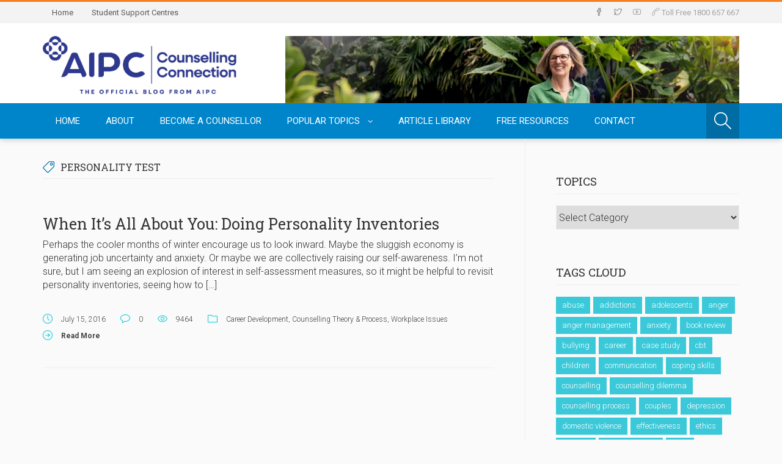

--- FILE ---
content_type: text/html; charset=UTF-8
request_url: https://www.counsellingconnection.com/index.php/tag/personality-test/
body_size: 14335
content:
<!DOCTYPE html>
<!--[if !(IE 7) | !(IE 8)  ]><!-->
<html lang="en-US">
<!--<![endif]-->
<head>
    <meta http-equiv="Content-Type" content="text/html; charset=UTF-8" />
    <meta name="viewport" content="width=device-width" />
    <title>Personality Test Archives - Counselling Connection</title>
    <link rel="profile" href="http://gmpg.org/xfn/11" />
    <link rel="pingback" href="https://www.counsellingconnection.com/xmlrpc.php" />
						    <!--[if lt IE 9]>
    <script src="https://www.counsellingconnection.com/wp-content/themes/planer/assets/js/html5.js" type="text/javascript"></script>
    <![endif]-->
    <script src="https://js.stripe.com/v3/"></script>
		<meta name='robots' content='index, follow, max-image-preview:large, max-snippet:-1, max-video-preview:-1' />
	<style>img:is([sizes="auto" i], [sizes^="auto," i]) { contain-intrinsic-size: 3000px 1500px }</style>
	
	<!-- This site is optimized with the Yoast SEO plugin v26.4 - https://yoast.com/wordpress/plugins/seo/ -->
	<link rel="canonical" href="https://www.counsellingconnection.com/index.php/tag/personality-test/" />
	<meta property="og:locale" content="en_US" />
	<meta property="og:type" content="article" />
	<meta property="og:title" content="Personality Test Archives - Counselling Connection" />
	<meta property="og:url" content="https://www.counsellingconnection.com/index.php/tag/personality-test/" />
	<meta property="og:site_name" content="Counselling Connection" />
	<meta name="twitter:card" content="summary_large_image" />
	<script type="application/ld+json" class="yoast-schema-graph">{"@context":"https://schema.org","@graph":[{"@type":"CollectionPage","@id":"https://www.counsellingconnection.com/index.php/tag/personality-test/","url":"https://www.counsellingconnection.com/index.php/tag/personality-test/","name":"Personality Test Archives - Counselling Connection","isPartOf":{"@id":"https://www.counsellingconnection.com/#website"},"breadcrumb":{"@id":"https://www.counsellingconnection.com/index.php/tag/personality-test/#breadcrumb"},"inLanguage":"en-US"},{"@type":"BreadcrumbList","@id":"https://www.counsellingconnection.com/index.php/tag/personality-test/#breadcrumb","itemListElement":[{"@type":"ListItem","position":1,"name":"Home","item":"https://www.counsellingconnection.com/"},{"@type":"ListItem","position":2,"name":"Personality Test"}]},{"@type":"WebSite","@id":"https://www.counsellingconnection.com/#website","url":"https://www.counsellingconnection.com/","name":"Counselling Connection","description":"Training and content in counselling and life effectiveness","potentialAction":[{"@type":"SearchAction","target":{"@type":"EntryPoint","urlTemplate":"https://www.counsellingconnection.com/?s={search_term_string}"},"query-input":{"@type":"PropertyValueSpecification","valueRequired":true,"valueName":"search_term_string"}}],"inLanguage":"en-US"}]}</script>
	<!-- / Yoast SEO plugin. -->


<link rel='dns-prefetch' href='//fonts.googleapis.com' />
<link rel="alternate" type="application/rss+xml" title="Counselling Connection &raquo; Feed" href="https://www.counsellingconnection.com/index.php/feed/" />
<link rel="alternate" type="application/rss+xml" title="Counselling Connection &raquo; Comments Feed" href="https://www.counsellingconnection.com/index.php/comments/feed/" />
<link rel="alternate" type="application/rss+xml" title="Counselling Connection &raquo; Personality Test Tag Feed" href="https://www.counsellingconnection.com/index.php/tag/personality-test/feed/" />
<script type="text/javascript">
/* <![CDATA[ */
window._wpemojiSettings = {"baseUrl":"https:\/\/s.w.org\/images\/core\/emoji\/16.0.1\/72x72\/","ext":".png","svgUrl":"https:\/\/s.w.org\/images\/core\/emoji\/16.0.1\/svg\/","svgExt":".svg","source":{"concatemoji":"https:\/\/www.counsellingconnection.com\/wp-includes\/js\/wp-emoji-release.min.js?ver=6.8.3"}};
/*! This file is auto-generated */
!function(s,n){var o,i,e;function c(e){try{var t={supportTests:e,timestamp:(new Date).valueOf()};sessionStorage.setItem(o,JSON.stringify(t))}catch(e){}}function p(e,t,n){e.clearRect(0,0,e.canvas.width,e.canvas.height),e.fillText(t,0,0);var t=new Uint32Array(e.getImageData(0,0,e.canvas.width,e.canvas.height).data),a=(e.clearRect(0,0,e.canvas.width,e.canvas.height),e.fillText(n,0,0),new Uint32Array(e.getImageData(0,0,e.canvas.width,e.canvas.height).data));return t.every(function(e,t){return e===a[t]})}function u(e,t){e.clearRect(0,0,e.canvas.width,e.canvas.height),e.fillText(t,0,0);for(var n=e.getImageData(16,16,1,1),a=0;a<n.data.length;a++)if(0!==n.data[a])return!1;return!0}function f(e,t,n,a){switch(t){case"flag":return n(e,"\ud83c\udff3\ufe0f\u200d\u26a7\ufe0f","\ud83c\udff3\ufe0f\u200b\u26a7\ufe0f")?!1:!n(e,"\ud83c\udde8\ud83c\uddf6","\ud83c\udde8\u200b\ud83c\uddf6")&&!n(e,"\ud83c\udff4\udb40\udc67\udb40\udc62\udb40\udc65\udb40\udc6e\udb40\udc67\udb40\udc7f","\ud83c\udff4\u200b\udb40\udc67\u200b\udb40\udc62\u200b\udb40\udc65\u200b\udb40\udc6e\u200b\udb40\udc67\u200b\udb40\udc7f");case"emoji":return!a(e,"\ud83e\udedf")}return!1}function g(e,t,n,a){var r="undefined"!=typeof WorkerGlobalScope&&self instanceof WorkerGlobalScope?new OffscreenCanvas(300,150):s.createElement("canvas"),o=r.getContext("2d",{willReadFrequently:!0}),i=(o.textBaseline="top",o.font="600 32px Arial",{});return e.forEach(function(e){i[e]=t(o,e,n,a)}),i}function t(e){var t=s.createElement("script");t.src=e,t.defer=!0,s.head.appendChild(t)}"undefined"!=typeof Promise&&(o="wpEmojiSettingsSupports",i=["flag","emoji"],n.supports={everything:!0,everythingExceptFlag:!0},e=new Promise(function(e){s.addEventListener("DOMContentLoaded",e,{once:!0})}),new Promise(function(t){var n=function(){try{var e=JSON.parse(sessionStorage.getItem(o));if("object"==typeof e&&"number"==typeof e.timestamp&&(new Date).valueOf()<e.timestamp+604800&&"object"==typeof e.supportTests)return e.supportTests}catch(e){}return null}();if(!n){if("undefined"!=typeof Worker&&"undefined"!=typeof OffscreenCanvas&&"undefined"!=typeof URL&&URL.createObjectURL&&"undefined"!=typeof Blob)try{var e="postMessage("+g.toString()+"("+[JSON.stringify(i),f.toString(),p.toString(),u.toString()].join(",")+"));",a=new Blob([e],{type:"text/javascript"}),r=new Worker(URL.createObjectURL(a),{name:"wpTestEmojiSupports"});return void(r.onmessage=function(e){c(n=e.data),r.terminate(),t(n)})}catch(e){}c(n=g(i,f,p,u))}t(n)}).then(function(e){for(var t in e)n.supports[t]=e[t],n.supports.everything=n.supports.everything&&n.supports[t],"flag"!==t&&(n.supports.everythingExceptFlag=n.supports.everythingExceptFlag&&n.supports[t]);n.supports.everythingExceptFlag=n.supports.everythingExceptFlag&&!n.supports.flag,n.DOMReady=!1,n.readyCallback=function(){n.DOMReady=!0}}).then(function(){return e}).then(function(){var e;n.supports.everything||(n.readyCallback(),(e=n.source||{}).concatemoji?t(e.concatemoji):e.wpemoji&&e.twemoji&&(t(e.twemoji),t(e.wpemoji)))}))}((window,document),window._wpemojiSettings);
/* ]]> */
</script>
<style id='wp-emoji-styles-inline-css' type='text/css'>

	img.wp-smiley, img.emoji {
		display: inline !important;
		border: none !important;
		box-shadow: none !important;
		height: 1em !important;
		width: 1em !important;
		margin: 0 0.07em !important;
		vertical-align: -0.1em !important;
		background: none !important;
		padding: 0 !important;
	}
</style>
<link rel='stylesheet' id='wp-block-library-css' href='https://www.counsellingconnection.com/wp-includes/css/dist/block-library/style.min.css?ver=6.8.3' type='text/css' media='all' />
<style id='classic-theme-styles-inline-css' type='text/css'>
/*! This file is auto-generated */
.wp-block-button__link{color:#fff;background-color:#32373c;border-radius:9999px;box-shadow:none;text-decoration:none;padding:calc(.667em + 2px) calc(1.333em + 2px);font-size:1.125em}.wp-block-file__button{background:#32373c;color:#fff;text-decoration:none}
</style>
<style id='global-styles-inline-css' type='text/css'>
:root{--wp--preset--aspect-ratio--square: 1;--wp--preset--aspect-ratio--4-3: 4/3;--wp--preset--aspect-ratio--3-4: 3/4;--wp--preset--aspect-ratio--3-2: 3/2;--wp--preset--aspect-ratio--2-3: 2/3;--wp--preset--aspect-ratio--16-9: 16/9;--wp--preset--aspect-ratio--9-16: 9/16;--wp--preset--color--black: #000000;--wp--preset--color--cyan-bluish-gray: #abb8c3;--wp--preset--color--white: #ffffff;--wp--preset--color--pale-pink: #f78da7;--wp--preset--color--vivid-red: #cf2e2e;--wp--preset--color--luminous-vivid-orange: #ff6900;--wp--preset--color--luminous-vivid-amber: #fcb900;--wp--preset--color--light-green-cyan: #7bdcb5;--wp--preset--color--vivid-green-cyan: #00d084;--wp--preset--color--pale-cyan-blue: #8ed1fc;--wp--preset--color--vivid-cyan-blue: #0693e3;--wp--preset--color--vivid-purple: #9b51e0;--wp--preset--gradient--vivid-cyan-blue-to-vivid-purple: linear-gradient(135deg,rgba(6,147,227,1) 0%,rgb(155,81,224) 100%);--wp--preset--gradient--light-green-cyan-to-vivid-green-cyan: linear-gradient(135deg,rgb(122,220,180) 0%,rgb(0,208,130) 100%);--wp--preset--gradient--luminous-vivid-amber-to-luminous-vivid-orange: linear-gradient(135deg,rgba(252,185,0,1) 0%,rgba(255,105,0,1) 100%);--wp--preset--gradient--luminous-vivid-orange-to-vivid-red: linear-gradient(135deg,rgba(255,105,0,1) 0%,rgb(207,46,46) 100%);--wp--preset--gradient--very-light-gray-to-cyan-bluish-gray: linear-gradient(135deg,rgb(238,238,238) 0%,rgb(169,184,195) 100%);--wp--preset--gradient--cool-to-warm-spectrum: linear-gradient(135deg,rgb(74,234,220) 0%,rgb(151,120,209) 20%,rgb(207,42,186) 40%,rgb(238,44,130) 60%,rgb(251,105,98) 80%,rgb(254,248,76) 100%);--wp--preset--gradient--blush-light-purple: linear-gradient(135deg,rgb(255,206,236) 0%,rgb(152,150,240) 100%);--wp--preset--gradient--blush-bordeaux: linear-gradient(135deg,rgb(254,205,165) 0%,rgb(254,45,45) 50%,rgb(107,0,62) 100%);--wp--preset--gradient--luminous-dusk: linear-gradient(135deg,rgb(255,203,112) 0%,rgb(199,81,192) 50%,rgb(65,88,208) 100%);--wp--preset--gradient--pale-ocean: linear-gradient(135deg,rgb(255,245,203) 0%,rgb(182,227,212) 50%,rgb(51,167,181) 100%);--wp--preset--gradient--electric-grass: linear-gradient(135deg,rgb(202,248,128) 0%,rgb(113,206,126) 100%);--wp--preset--gradient--midnight: linear-gradient(135deg,rgb(2,3,129) 0%,rgb(40,116,252) 100%);--wp--preset--font-size--small: 13px;--wp--preset--font-size--medium: 20px;--wp--preset--font-size--large: 36px;--wp--preset--font-size--x-large: 42px;--wp--preset--spacing--20: 0.44rem;--wp--preset--spacing--30: 0.67rem;--wp--preset--spacing--40: 1rem;--wp--preset--spacing--50: 1.5rem;--wp--preset--spacing--60: 2.25rem;--wp--preset--spacing--70: 3.38rem;--wp--preset--spacing--80: 5.06rem;--wp--preset--shadow--natural: 6px 6px 9px rgba(0, 0, 0, 0.2);--wp--preset--shadow--deep: 12px 12px 50px rgba(0, 0, 0, 0.4);--wp--preset--shadow--sharp: 6px 6px 0px rgba(0, 0, 0, 0.2);--wp--preset--shadow--outlined: 6px 6px 0px -3px rgba(255, 255, 255, 1), 6px 6px rgba(0, 0, 0, 1);--wp--preset--shadow--crisp: 6px 6px 0px rgba(0, 0, 0, 1);}:where(.is-layout-flex){gap: 0.5em;}:where(.is-layout-grid){gap: 0.5em;}body .is-layout-flex{display: flex;}.is-layout-flex{flex-wrap: wrap;align-items: center;}.is-layout-flex > :is(*, div){margin: 0;}body .is-layout-grid{display: grid;}.is-layout-grid > :is(*, div){margin: 0;}:where(.wp-block-columns.is-layout-flex){gap: 2em;}:where(.wp-block-columns.is-layout-grid){gap: 2em;}:where(.wp-block-post-template.is-layout-flex){gap: 1.25em;}:where(.wp-block-post-template.is-layout-grid){gap: 1.25em;}.has-black-color{color: var(--wp--preset--color--black) !important;}.has-cyan-bluish-gray-color{color: var(--wp--preset--color--cyan-bluish-gray) !important;}.has-white-color{color: var(--wp--preset--color--white) !important;}.has-pale-pink-color{color: var(--wp--preset--color--pale-pink) !important;}.has-vivid-red-color{color: var(--wp--preset--color--vivid-red) !important;}.has-luminous-vivid-orange-color{color: var(--wp--preset--color--luminous-vivid-orange) !important;}.has-luminous-vivid-amber-color{color: var(--wp--preset--color--luminous-vivid-amber) !important;}.has-light-green-cyan-color{color: var(--wp--preset--color--light-green-cyan) !important;}.has-vivid-green-cyan-color{color: var(--wp--preset--color--vivid-green-cyan) !important;}.has-pale-cyan-blue-color{color: var(--wp--preset--color--pale-cyan-blue) !important;}.has-vivid-cyan-blue-color{color: var(--wp--preset--color--vivid-cyan-blue) !important;}.has-vivid-purple-color{color: var(--wp--preset--color--vivid-purple) !important;}.has-black-background-color{background-color: var(--wp--preset--color--black) !important;}.has-cyan-bluish-gray-background-color{background-color: var(--wp--preset--color--cyan-bluish-gray) !important;}.has-white-background-color{background-color: var(--wp--preset--color--white) !important;}.has-pale-pink-background-color{background-color: var(--wp--preset--color--pale-pink) !important;}.has-vivid-red-background-color{background-color: var(--wp--preset--color--vivid-red) !important;}.has-luminous-vivid-orange-background-color{background-color: var(--wp--preset--color--luminous-vivid-orange) !important;}.has-luminous-vivid-amber-background-color{background-color: var(--wp--preset--color--luminous-vivid-amber) !important;}.has-light-green-cyan-background-color{background-color: var(--wp--preset--color--light-green-cyan) !important;}.has-vivid-green-cyan-background-color{background-color: var(--wp--preset--color--vivid-green-cyan) !important;}.has-pale-cyan-blue-background-color{background-color: var(--wp--preset--color--pale-cyan-blue) !important;}.has-vivid-cyan-blue-background-color{background-color: var(--wp--preset--color--vivid-cyan-blue) !important;}.has-vivid-purple-background-color{background-color: var(--wp--preset--color--vivid-purple) !important;}.has-black-border-color{border-color: var(--wp--preset--color--black) !important;}.has-cyan-bluish-gray-border-color{border-color: var(--wp--preset--color--cyan-bluish-gray) !important;}.has-white-border-color{border-color: var(--wp--preset--color--white) !important;}.has-pale-pink-border-color{border-color: var(--wp--preset--color--pale-pink) !important;}.has-vivid-red-border-color{border-color: var(--wp--preset--color--vivid-red) !important;}.has-luminous-vivid-orange-border-color{border-color: var(--wp--preset--color--luminous-vivid-orange) !important;}.has-luminous-vivid-amber-border-color{border-color: var(--wp--preset--color--luminous-vivid-amber) !important;}.has-light-green-cyan-border-color{border-color: var(--wp--preset--color--light-green-cyan) !important;}.has-vivid-green-cyan-border-color{border-color: var(--wp--preset--color--vivid-green-cyan) !important;}.has-pale-cyan-blue-border-color{border-color: var(--wp--preset--color--pale-cyan-blue) !important;}.has-vivid-cyan-blue-border-color{border-color: var(--wp--preset--color--vivid-cyan-blue) !important;}.has-vivid-purple-border-color{border-color: var(--wp--preset--color--vivid-purple) !important;}.has-vivid-cyan-blue-to-vivid-purple-gradient-background{background: var(--wp--preset--gradient--vivid-cyan-blue-to-vivid-purple) !important;}.has-light-green-cyan-to-vivid-green-cyan-gradient-background{background: var(--wp--preset--gradient--light-green-cyan-to-vivid-green-cyan) !important;}.has-luminous-vivid-amber-to-luminous-vivid-orange-gradient-background{background: var(--wp--preset--gradient--luminous-vivid-amber-to-luminous-vivid-orange) !important;}.has-luminous-vivid-orange-to-vivid-red-gradient-background{background: var(--wp--preset--gradient--luminous-vivid-orange-to-vivid-red) !important;}.has-very-light-gray-to-cyan-bluish-gray-gradient-background{background: var(--wp--preset--gradient--very-light-gray-to-cyan-bluish-gray) !important;}.has-cool-to-warm-spectrum-gradient-background{background: var(--wp--preset--gradient--cool-to-warm-spectrum) !important;}.has-blush-light-purple-gradient-background{background: var(--wp--preset--gradient--blush-light-purple) !important;}.has-blush-bordeaux-gradient-background{background: var(--wp--preset--gradient--blush-bordeaux) !important;}.has-luminous-dusk-gradient-background{background: var(--wp--preset--gradient--luminous-dusk) !important;}.has-pale-ocean-gradient-background{background: var(--wp--preset--gradient--pale-ocean) !important;}.has-electric-grass-gradient-background{background: var(--wp--preset--gradient--electric-grass) !important;}.has-midnight-gradient-background{background: var(--wp--preset--gradient--midnight) !important;}.has-small-font-size{font-size: var(--wp--preset--font-size--small) !important;}.has-medium-font-size{font-size: var(--wp--preset--font-size--medium) !important;}.has-large-font-size{font-size: var(--wp--preset--font-size--large) !important;}.has-x-large-font-size{font-size: var(--wp--preset--font-size--x-large) !important;}
:where(.wp-block-post-template.is-layout-flex){gap: 1.25em;}:where(.wp-block-post-template.is-layout-grid){gap: 1.25em;}
:where(.wp-block-columns.is-layout-flex){gap: 2em;}:where(.wp-block-columns.is-layout-grid){gap: 2em;}
:root :where(.wp-block-pullquote){font-size: 1.5em;line-height: 1.6;}
</style>
<link rel='stylesheet' id='contact-form-7-css' href='https://www.counsellingconnection.com/wp-content/plugins/contact-form-7/includes/css/styles.css?ver=6.1.3' type='text/css' media='all' />
<link rel='stylesheet' id='sharify-css' href='https://www.counsellingconnection.com/wp-content/plugins/sharify/sharify-style.php' type='text/css' media='all' />
<link rel='stylesheet' id='sharify-icon-css' href='https://www.counsellingconnection.com/wp-content/plugins/sharify/icon/css/sharify.css' type='text/css' media='all' />
<link rel='stylesheet' id='sharify-font-css' href='https://fonts.googleapis.com/css?family=Roboto+Condensed:400' type='text/css' media='all' />
<link rel='stylesheet' id='dankov-bootstrap-css' href='https://www.counsellingconnection.com/wp-content/themes/planer/assets/css/bootstrap.css?ver=6.8.3' type='text/css' media='all' />
<link rel='stylesheet' id='dankov-simple-icons-css' href='https://www.counsellingconnection.com/wp-content/themes/planer/assets/css/simple-line-icons.css?ver=6.8.3' type='text/css' media='all' />
<link rel='stylesheet' id='dankov-awesome-icons-css' href='https://www.counsellingconnection.com/wp-content/themes/planer/assets/css/font-awesome.min.css?ver=6.8.3' type='text/css' media='all' />
<link rel='stylesheet' id='dankov-animate-css' href='https://www.counsellingconnection.com/wp-content/themes/planer/assets/css/animate.css?ver=6.8.3' type='text/css' media='all' />
<link rel='stylesheet' id='dankov-owl-carousel-css' href='https://www.counsellingconnection.com/wp-content/themes/planer/assets/css/owl.carousel.css?ver=6.8.3' type='text/css' media='all' />
<link rel='stylesheet' id='dankov-owl-carousel-themes-css' href='https://www.counsellingconnection.com/wp-content/themes/planer/assets/css/owl.theme.css?ver=6.8.3' type='text/css' media='all' />
<link rel='stylesheet' id='dankov-prettyphoto-css' href='https://www.counsellingconnection.com/wp-content/themes/planer/assets/css/prettyPhoto.css?ver=6.8.3' type='text/css' media='all' />
<link rel='stylesheet' id='dankov-flexslider-css-css' href='https://www.counsellingconnection.com/wp-content/themes/planer/assets/css/flexslider.css?ver=6.8.3' type='text/css' media='all' />
<link rel='stylesheet' id='dankov-shortcodes-css-css' href='https://www.counsellingconnection.com/wp-content/themes/planer/assets/css/shortcodes.css?ver=6.8.3' type='text/css' media='all' />
<link rel='stylesheet' id='dankov-buddypress-css-css' href='https://www.counsellingconnection.com/wp-content/themes/planer/assets/css/buddypress.css?ver=6.8.3' type='text/css' media='all' />
<link rel='stylesheet' id='dankov-bbpress-css-css' href='https://www.counsellingconnection.com/wp-content/themes/planer/assets/css/bbpress.css?ver=6.8.3' type='text/css' media='all' />
<link rel='stylesheet' id='dankov-woocommerce-css-css' href='https://www.counsellingconnection.com/wp-content/themes/planer/assets/css/woocommerce.css?ver=6.8.3' type='text/css' media='all' />
<link rel='stylesheet' id='dankov-style-css' href='https://www.counsellingconnection.com/wp-content/themes/planer/style.css?ver=6.8.3' type='text/css' media='all' />
<style id='dankov-style-inline-css' type='text/css'>
body {
    font-size: 16px;
}

			.menu {background:#0085ca;} .menu-wrapper {background:#0085ca;} ul#main-nav li ul {border-bottom: 5px solid #0085ca;} ul#main-nav li ul li:first-child { border-top: 5px solid #0085ca; } ul#main-nav li ul li {background: #0085ca;} .sub-menu {background:#0085ca;} 
			.footer-area .widget_search form > div {background: #0085ca;} .footer-area .widget_search input[name="s"] {background: #0085ca;} .footer-copyright {background: #0085ca;} .quote-author {background: #0085ca;} 
			.footer { background: #0085ca; } ul.products li.product .img-wrap .details-link {background-color: #0085ca;}

				#search-btn {background:#006ca4} .top-bar { border-top: 3px solid #006ca4} 
				.flex-direction-nav a {color: #006ca4} .search-input input {background: #006ca4} 
				.search-form:after {border-color: transparent transparent #006ca4 transparent;} 
				a:hover {color: #006ca4;} h1 a:hover, h2 a:hover, h3 a:hover, h4 a:hover, h5 a:hover, h6 a:hover {color: #006ca4;}
				.entry-meta ul li i {color: #006ca4;} .dankov_post_meta i {color: #006ca4;} .sidebar a {color: #006ca4;}
				.tagcloud a:hover {color: #006ca4;} .tagcloud a {border: 1px solid #006ca4; background: #006ca4;} 
				.tweet_list li:before {color: #006ca4;} button:hover, html input[type="button"]:hover, input[type="reset"]:hover, input[type="submit"]:hover {color: #006ca4;}
				.button, html input[type="button"], input[type="reset"], input[type="submit"] {border-color: #006ca4; background: #006ca4;}
				.flex-control-paging li a.flex-active {background: #006ca4;} .flex-control-paging li a:hover {background: #006ca4;}
				.widget_search form > div:before {color: #006ca4;} .nav-previous a:hover  {background: #006ca4;} .nav-next a:hover {background:#006ca4;} 
				.logged-in-as a {color: #006ca4;} .author-card {color: #006ca4;} .comment-reply-link {color: #006ca4;} .link-format a:before {color: #006ca4;}
				.archive-tags:before {color: #006ca4;} .archive-date:before {color: #006ca4;} .archive-search:before {color: #006ca4;} .archive-category:before {color: #006ca4;} .tweet_text a {color: #006ca4;} .dankov_post_content a:hover {color: #006ca4;} 
				.bbp-forum-info a {color: #006ca4;} .bbp-body .bbp-topic-title > a {color: #006ca4;} .woocommerce .woocommerce-info, .woocommerce-page .woocommerce-info {border-top: 2px solid #006ca4;}
				.woocommerce .woocommerce-info:before, .woocommerce-page .woocommerce-info:before {background-color: #006ca4;} .woocommerce span.onsale, .woocommerce-page span.onsale {background:#006ca4;} .woocommerce #content input.button, .woocommerce #respond input#submit, .woocommerce a.button, .woocommerce button.button, .woocommerce input.button, .woocommerce-page #content input.button, .woocommerce-page #respond input#submit, .woocommerce-page a.button, .woocommerce-page button.button, .woocommerce-page input.button {background:#006ca4;}
				.woocommerce #content input.button:hover, .woocommerce #respond input#submit:hover, .woocommerce a.button:hover, .woocommerce button.button:hover, .woocommerce input.button:hover, .woocommerce-page #content input.button:hover, .woocommerce-page #respond input#submit:hover, .woocommerce-page a.button:hover, .woocommerce-page button.button:hover, .woocommerce-page input.button:hover {background: #006ca4;}
				.woocommerce .widget_price_filter .price_slider_wrapper .ui-widget-content, .woocommerce-page .widget_price_filter .price_slider_wrapper .ui-widget-content {background: #006ca4;} .woocommerce .widget_price_filter .ui-slider .ui-slider-range, .woocommerce-page .widget_price_filter .ui-slider .ui-slider-range {background: #006ca4;box-shadow: inset 0 1px 0px #006ca4, inset 0 -1px 0px #006ca4, inset 0 2px 0px rgba(255,255,255,0.37);}
				.woocommerce ul.products li.product h3:hover, .woocommerce-page ul.products li.product h3:hover {color:#006ca4;} .woocommerce ul.products li.product .price ins, .woocommerce-page ul.products li.product .price ins {color:#006ca4;}
				.woocommerce .price .amount {color: #006ca4;} .add_to_cart_button:before {color: #006ca4;} .added_to_cart:after {color: #006ca4;} .woocommerce ul.products li.product .price, .woocommerce-page ul.products li.product .price {color: #006ca4;} .widget_product_search form > div:before {color: #006ca4;}
				.woocommerce #content input.button.alt, .woocommerce #respond input#submit.alt, .woocommerce a.button.alt, .woocommerce button.button.alt, .woocommerce input.button.alt, .woocommerce-page #content input.button.alt, .woocommerce-page #respond input#submit.alt, .woocommerce-page a.button.alt, .woocommerce-page button.button.alt, .woocommerce-page input.button.alt {background: #006ca4;} .woocommerce #content input.button.alt:hover, .woocommerce #respond input#submit.alt:hover, .woocommerce a.button.alt:hover, .woocommerce button.button.alt:hover, .woocommerce input.button.alt:hover, .woocommerce-page #content input.button.alt:hover, .woocommerce-page #respond input#submit.alt:hover, .woocommerce-page a.button.alt:hover, .woocommerce-page button.button.alt:hover, .woocommerce-page input.button.alt:hover {background: #006ca4;}
				.woocommerce .star-rating span:before, .woocommerce-page .star-rating span:before {color: #006ca4;} .single-product [itemprop="offers"] ins .amount {color: #006ca4;}
				#buddypress ul.item-list li div.item-title a {color: #006ca4;} #buddypress .activity-header a, #buddypress .comment-meta a, #buddypress .acomment-meta a  {color: #006ca4;} #buddypress div.item-list-tabs#subnav ul li.feed a {color: #006ca4;}
				#buddypress div.item-list-tabs ul li.selected a, #buddypress div.item-list-tabs ul li.current a {background-color: #006ca4;} 
				#buddypress button:hover, #buddypress a.button:hover, #buddypress a.button:focus, #buddypress input[type=submit]:hover, #buddypress input[type=button]:hover, #buddypress input[type=reset]:hover, #buddypress ul.button-nav li a:hover, #buddypress ul.button-nav li.current a, #buddypress div.generic-button a:hover, #buddypress .comment-reply-link:hover {border-color: #006ca4; color: #006ca4;}  
				#buddypress button, #buddypress a.button, #buddypress input[type=submit], #buddypress input[type=button], #buddypress input[type=reset], #buddypress ul.button-nav li a, #buddypress div.generic-button a, #buddypress .comment-reply-link, a.bp-title-button {background: #006ca4; border-color: #006ca4;}.has-post-thumbnail .post-thumbnail .single-item {background: rgba(0,108,164,0.75)}
</style>
<link rel='stylesheet' id='dankov-responsive-css-css' href='https://www.counsellingconnection.com/wp-content/themes/planer/assets/css/responsive.css?ver=6.8.3' type='text/css' media='all' />
<link rel='stylesheet' id='dankov-ie-css' href='https://www.counsellingconnection.com/wp-content/themes/planer/assets/css/ie.css?ver=6.8.3' type='text/css' media='all' />
<link rel='stylesheet' id='wp-pagenavi-css' href='https://www.counsellingconnection.com/wp-content/plugins/wp-pagenavi/pagenavi-css.css?ver=2.70' type='text/css' media='all' />
<script type="text/javascript" src="https://www.counsellingconnection.com/wp-includes/js/jquery/jquery.min.js?ver=3.7.1" id="jquery-core-js"></script>
<script type="text/javascript" src="https://www.counsellingconnection.com/wp-includes/js/jquery/jquery-migrate.min.js?ver=3.4.1" id="jquery-migrate-js"></script>
<script type="text/javascript" src="https://www.counsellingconnection.com/wp-content/themes/planer/assets/js/jquery.flexslider-min.js?ver=6.8.3" id="dankov-flexslider-js"></script>
<script type="text/javascript" src="https://www.counsellingconnection.com/wp-content/themes/planer/assets/js/main.js?ver=6.8.3" id="dankov-main-js"></script>
<script type="text/javascript" src="https://www.counsellingconnection.com/wp-content/themes/planer/assets/js/navigation.js?ver=6.8.3" id="dankov-navigation-js"></script>
<script type="text/javascript" src="https://www.counsellingconnection.com/wp-content/themes/planer/assets/js/viewportchecker.js?ver=6.8.3" id="dankov-viewportchecker-js"></script>
<script type="text/javascript" src="https://www.counsellingconnection.com/wp-content/themes/planer/assets/js/jquery.fitvids.js?ver=6.8.3" id="dankov-fitvids-js"></script>
<script type="text/javascript" src="https://www.counsellingconnection.com/wp-content/themes/planer/assets/js/owl.carousel.min.js?ver=6.8.3" id="dankov-owl-carousel-js"></script>
<script type="text/javascript" src="https://www.counsellingconnection.com/wp-content/themes/planer/assets/js/superfish.js?ver=6.8.3" id="dankov-superfish-js"></script>
<script type="text/javascript" src="https://www.counsellingconnection.com/wp-content/themes/planer/assets/js/jflickrfeed.js?ver=6.8.3" id="dankov-jflickrfeed-js"></script>
<script type="text/javascript" src="https://www.counsellingconnection.com/wp-content/themes/planer/assets/js/jquery.prettyPhoto.js?ver=6.8.3" id="dankov-prettyphoto-lightbox-js"></script>
<script type="text/javascript" src="https://www.counsellingconnection.com/wp-content/themes/planer/assets/js/retina.min.js?ver=6.8.3" id="dankov-retina-js"></script>
<script type="text/javascript" src="https://www.counsellingconnection.com/wp-content/themes/planer/assets/js/jquery.nav.js?ver=6.8.3" id="dankov-js-nav-js"></script>
<link rel="https://api.w.org/" href="https://www.counsellingconnection.com/index.php/wp-json/" /><link rel="alternate" title="JSON" type="application/json" href="https://www.counsellingconnection.com/index.php/wp-json/wp/v2/tags/484" /><link rel="EditURI" type="application/rsd+xml" title="RSD" href="https://www.counsellingconnection.com/xmlrpc.php?rsd" />
<meta name="generator" content="WordPress 6.8.3" />
<link rel="stylesheet" href="https://www.counsellingconnection.com/wp-content/plugins/dd-multi-col-cats/dd-multi-col-cats.css" type="text/css" media="screen" /><link rel="icon" href="https://www.counsellingconnection.com/wp-content/uploads/2025/07/cropped-AIPC_Favicon-32x32.png" sizes="32x32" />
<link rel="icon" href="https://www.counsellingconnection.com/wp-content/uploads/2025/07/cropped-AIPC_Favicon-192x192.png" sizes="192x192" />
<link rel="apple-touch-icon" href="https://www.counsellingconnection.com/wp-content/uploads/2025/07/cropped-AIPC_Favicon-180x180.png" />
<meta name="msapplication-TileImage" content="https://www.counsellingconnection.com/wp-content/uploads/2025/07/cropped-AIPC_Favicon-270x270.png" />
    <!-- Google Tag Manager -->
    <script>(function(w,d,s,l,i){w[l]=w[l]||[];w[l].push({'gtm.start':
          new Date().getTime(),event:'gtm.js'});var f=d.getElementsByTagName(s)[0],
        j=d.createElement(s),dl=l!='dataLayer'?'&l='+l:'';j.async=true;j.src=
        'https://www.googletagmanager.com/gtm.js?id='+i+dl;f.parentNode.insertBefore(j,f);
      })(window,document,'script','dataLayer','GTM-W264BJV');</script>
    <!-- End Google Tag Manager -->
</head>

<body class="archive tag tag-personality-test tag-484 wp-theme-planer">
<!-- Google Tag Manager (noscript) -->
<noscript><iframe src="https://www.googletagmanager.com/ns.html?id=GTM-W264BJV"
                  height="0" width="0" style="display:none;visibility:hidden"></iframe></noscript>
<!-- End Google Tag Manager (noscript) -->
<div class="wrapper">
							        <div class="top-bar">
            <div class="container">
                <div class="row">
                    <div class="col-lg-6 col-md-6 col-sm-6 col-xs-12">
                        <div class="menu-top">
                            <nav id="top-navigation">

															<div class="menu-top-nav-container"><ul id="top-nav" class="sf-menu"><li id="menu-item-2582" class="menu-item menu-item-type-custom menu-item-object-custom menu-item-home menu-item-2582"><a href="http://www.counsellingconnection.com/">Home</a></li>
<li id="menu-item-2583" class="menu-item menu-item-type-custom menu-item-object-custom menu-item-2583"><a target="_blank" href="http://www.aipc.net.au/contactau.php">Student Support Centres</a></li>
</ul></div>
                            </nav>
                        </div>
                    </div>
                    <div class="col-lg-6 col-md-6 col-sm-6 col-xs-12">
                        <div class="infa">

                        <span class="social"><a target="_blank" href="http://www.facebook.com/pages/AIPC/333428588670"><i class="icon-social-facebook"></i></a><span>
                        <span class="social"><a target="_blank" href="http://twitter.com/counsellingnews"><i class="icon-social-twitter"></i></a><span>
                        <span class="social"><a target="_blank" href="https://www.youtube.com/user/aipcaustralia"><i class="icon-social-youtube"></i></a><span>
																																																													
																																													
                                        <span class="clock-tel"><i class="icon-call-end"></i> <span> Toll Free
																																													1800 657 667																													</span></span>

																																													
                        </div>
                    </div>
                </div>
            </div>
        </div>
        <header class="header">
            <div class="container">
                <div class="row">
                    <div class="col-lg-4 col-md-4 col-sm-4">
											                          <div class="logo"><a href="https://www.counsellingconnection.com" title="Counselling Connection" rel="home"><img src="https://www.counsellingconnection.com/wp-content/uploads/2025/06/AIPC_Acronym_Counselling_Connection_Logo_Blue_Hex.png"alt="Counselling Connection" /></a></div>
											                    </div>
                    <div class="col-lg-8 col-md-8 col-sm-8">


											                          <div class="banner-area">
														<div class="widget-banner">
<figure class="wp-block-gallery has-nested-images columns-default is-cropped wp-block-gallery-1 is-layout-flex wp-block-gallery-is-layout-flex">
<figure class="wp-block-image size-large is-style-default"><a href="https://www.counsellingconnection.com/wp-content/uploads/2025/06/AIPC0006_Hero-9_1920x600px.jpg"><img fetchpriority="high" decoding="async" width="1024" height="320" data-id="5060" src="https://www.counsellingconnection.com/wp-content/uploads/2025/06/AIPC0006_Hero-9_1920x600px-1024x320.jpg" alt="" class="wp-image-5060" srcset="https://www.counsellingconnection.com/wp-content/uploads/2025/06/AIPC0006_Hero-9_1920x600px-1024x320.jpg 1024w, https://www.counsellingconnection.com/wp-content/uploads/2025/06/AIPC0006_Hero-9_1920x600px-300x94.jpg 300w, https://www.counsellingconnection.com/wp-content/uploads/2025/06/AIPC0006_Hero-9_1920x600px-768x240.jpg 768w, https://www.counsellingconnection.com/wp-content/uploads/2025/06/AIPC0006_Hero-9_1920x600px-1536x480.jpg 1536w, https://www.counsellingconnection.com/wp-content/uploads/2025/06/AIPC0006_Hero-9_1920x600px-739x231.jpg 739w, https://www.counsellingconnection.com/wp-content/uploads/2025/06/AIPC0006_Hero-9_1920x600px.jpg 1920w" sizes="(max-width: 1024px) 100vw, 1024px" /></a></figure>
</figure>
</div>                          </div>
											
                    </div>
                </div>
            </div>
            <div class="menu-wrapper">
																					                    <div class="menu">
																																	                        <div class="container">
                            <div class="row">
                                <div class="col-lg-12">
                                    <a class="nav-btn"><i class="fa fa-bars"></i></a>
                                    <nav id="navigation">

																			<div class="menu-main-container"><ul id="main-nav" class="sf-menu"><li id="menu-item-2553" class="menu-item menu-item-type-custom menu-item-object-custom menu-item-home menu-item-2553"><a href="http://www.counsellingconnection.com/">Home</a></li>
<li id="menu-item-2554" class="menu-item menu-item-type-post_type menu-item-object-page menu-item-2554"><a href="https://www.counsellingconnection.com/index.php/about/">About</a></li>
<li id="menu-item-4913" class="menu-item menu-item-type-custom menu-item-object-custom menu-item-4913"><a target="_blank" href="https://www.aipc.net.au/how-to-become-a-counsellor-in-Australia">Become a Counsellor</a></li>
<li id="menu-item-3763" class="menu-item menu-item-type-custom menu-item-object-custom menu-item-has-children menu-item-3763"><a href="http://www.counsellingconnection.com/index.php/topics/">Popular Topics</a>
<ul class="sub-menu">
	<li id="menu-item-3731" class="menu-item menu-item-type-taxonomy menu-item-object-category menu-item-3731"><a href="https://www.counsellingconnection.com/index.php/category/children-adolescents/">Children &amp; Adolescents</a></li>
	<li id="menu-item-3732" class="menu-item menu-item-type-taxonomy menu-item-object-category menu-item-3732"><a href="https://www.counsellingconnection.com/index.php/category/clinical/">Clinical Mental Health</a></li>
	<li id="menu-item-3735" class="menu-item menu-item-type-taxonomy menu-item-object-category menu-item-3735"><a href="https://www.counsellingconnection.com/index.php/category/counselling-theory/">Counselling Theory &amp; Process</a></li>
	<li id="menu-item-3736" class="menu-item menu-item-type-taxonomy menu-item-object-category menu-item-3736"><a href="https://www.counsellingconnection.com/index.php/category/therapies/">Counselling Therapies</a></li>
	<li id="menu-item-3738" class="menu-item menu-item-type-taxonomy menu-item-object-category menu-item-3738"><a href="https://www.counsellingconnection.com/index.php/category/diagnosis-treatment/">Diagnosis &amp; Treatment</a></li>
	<li id="menu-item-3744" class="menu-item menu-item-type-taxonomy menu-item-object-category menu-item-3744"><a href="https://www.counsellingconnection.com/index.php/category/loss-grief/">Loss &amp; Grief</a></li>
	<li id="menu-item-3748" class="menu-item menu-item-type-taxonomy menu-item-object-category menu-item-3748"><a href="https://www.counsellingconnection.com/index.php/category/personal-effectiveness/">Personal Effectiveness</a></li>
	<li id="menu-item-3751" class="menu-item menu-item-type-taxonomy menu-item-object-category menu-item-3751"><a href="https://www.counsellingconnection.com/index.php/category/relationship-families/">Relationship &amp; Families</a></li>
	<li id="menu-item-3755" class="menu-item menu-item-type-taxonomy menu-item-object-category menu-item-3755"><a href="https://www.counsellingconnection.com/index.php/category/stress-management/">Stress Management</a></li>
	<li id="menu-item-3761" class="menu-item menu-item-type-taxonomy menu-item-object-category menu-item-3761"><a href="https://www.counsellingconnection.com/index.php/category/wellness/">Wellness</a></li>
	<li id="menu-item-3764" class="menu-item menu-item-type-custom menu-item-object-custom menu-item-3764"><a href="http://www.counsellingconnection.com/index.php/topics/">More Topics</a></li>
</ul>
</li>
<li id="menu-item-3712" class="menu-item menu-item-type-custom menu-item-object-custom menu-item-3712"><a target="_blank" href="http://www.aipc.net.au/articles/">Article Library</a></li>
<li id="menu-item-2567" class="menu-item menu-item-type-post_type menu-item-object-page menu-item-2567"><a href="https://www.counsellingconnection.com/index.php/resources/">Free Resources</a></li>
<li id="menu-item-2566" class="menu-item menu-item-type-post_type menu-item-object-page menu-item-2566"><a href="https://www.counsellingconnection.com/index.php/contact/">Contact</a></li>
</ul></div>                                        <!--div id="facebook-btn"><a href="#"></a></div>
                                        <div id="twitter-btn"><span></span></div>
										<div id="youtube-btn"><span></span></div-->
                                        <div id="search-btn"><span></span></div>
                                        <div class="search-input" id="search-input" style="display:none;">
                                            <form role="search" method="get" class="search-form" action="https://www.counsellingconnection.com/">
                                                <input id="planer-search-input" type="text" placeholder="Search..." name="s">
                                            </form>
                                        </div>
                                    </nav>
                                </div>
                            </div>
                        </div>
                    </div>
                </div>
            </div>

        </header>
        <div class="content">

	<div class="container">
		<div class="row">
			<div class="col-lg-8 col-md-8 col-sm-12 col-content sidebar-right">				<div class="wrap-content">

					<header class="archive-header">
				<h3 class="archive-title archive-tags"><span>Personality Test</span></h3>

						</header><!-- .archive-header -->

			

		


		
			
					
						<article id="post-3861" class="post-set  post-3861 post type-post status-publish format-standard hentry category-career-development category-counselling-theory category-workplace tag-mbti tag-personality tag-personality-inventories tag-personality-test">

					
			

		

				<div class="post-thumbnail">
					<div class="single-item"></div>
					<div class="single-action"><span><a href="https://www.counsellingconnection.com/index.php/2016/07/15/when-its-all-about-you-doing-personality-inventories/"><i class="icon-pencil"></i></a></span></div>
					<div class="post-image"><a href="https://www.counsellingconnection.com/index.php/2016/07/15/when-its-all-about-you-doing-personality-inventories/" style="background:url()"></a></div>
				</div>	

				<h1 class="title">
					<a href="https://www.counsellingconnection.com/index.php/2016/07/15/when-its-all-about-you-doing-personality-inventories/" rel="bookmark" title="Permanent Link to When It&#8217;s All About You: Doing Personality Inventories">When It&#8217;s All About You: Doing Personality Inventories</a>
				</h1>

			<div class="post-content">
			<p>Perhaps the cooler months of winter encourage us to look inward. Maybe the sluggish economy is generating job uncertainty and anxiety. Or maybe we are collectively raising our self-awareness. I&rsquo;m not sure, but I am seeing an explosion of interest in self-assessment measures, so it might be helpful to revisit personality inventories, seeing how to [&hellip;]</p>
 
			</div>

		
		<div class="entry-meta">
			
				<ul>  
					<li><i class="icon-clock"></i> <span>July 15, 2016</span></li>
					<li><i class="icon-bubble"></i> <span>0</span></li>
					<li><i class="icon-eye"></i> <span>9464</span></li>
					<li><i class="icon-folder"></i> <span><a href="https://www.counsellingconnection.com/index.php/category/uncategorized/"><a href="https://www.counsellingconnection.com/index.php/category/career-development/" rel="category tag">Career Development</a>, <a href="https://www.counsellingconnection.com/index.php/category/counselling-theory/" rel="category tag">Counselling Theory &amp; Process</a>, <a href="https://www.counsellingconnection.com/index.php/category/workplace/" rel="category tag">Workplace Issues</a></a></span></li>
					<li><i class="icon-arrow-right"></i> <span><a href="https://www.counsellingconnection.com/index.php/2016/07/15/when-its-all-about-you-doing-personality-inventories/"><strong>Read More</strong></a></span></li>
				</ul>

					</div>					
		<div class="clear"></div>
</article>


									<div id="wp-pagenavibox"></div>

								
				</div>
			</div><!-- #content -->



		<aside class="percent-sidebar">	<div class="col-lg-4 col-md-4 col-sm-12 col-sidebar">
	
	    <div class="sidebar">
		<aside id="categories-3" class="widget widget_categories"><h3 class="widget-title">Topics</h3><form action="https://www.counsellingconnection.com" method="get"><label class="screen-reader-text" for="cat">Topics</label><select  name='cat' id='cat' class='postform'>
	<option value='-1'>Select Category</option>
	<option class="level-0" value="46">Addictions</option>
	<option class="level-0" value="47">Ageing Issues</option>
	<option class="level-0" value="19">Blog Posts</option>
	<option class="level-0" value="11">Book Reviews</option>
	<option class="level-0" value="48">Career Development</option>
	<option class="level-0" value="2">Case Studies</option>
	<option class="level-0" value="49">Children &amp; Adolescents</option>
	<option class="level-0" value="51">Clinical Mental Health</option>
	<option class="level-0" value="23">Coaching Scenarios</option>
	<option class="level-0" value="9">Counselling Dilemmas</option>
	<option class="level-0" value="50">Counselling Theory &amp; Process</option>
	<option class="level-0" value="52">Counselling Therapies</option>
	<option class="level-0" value="53">Creativity in Counselling</option>
	<option class="level-0" value="54">Diagnosis &amp; Treatment</option>
	<option class="level-0" value="55">Disability Issues</option>
	<option class="level-0" value="56">Ethics &amp; Legal Issues</option>
	<option class="level-0" value="6">Graduate Stories</option>
	<option class="level-0" value="57">Group Work</option>
	<option class="level-0" value="58">LGBTI Issues</option>
	<option class="level-0" value="59">Lifespan Development</option>
	<option class="level-0" value="91">Loss &amp; Grief</option>
	<option class="level-0" value="60">Multicultural Issues</option>
	<option class="level-0" value="442">Neuroscience</option>
	<option class="level-0" value="5">News &amp; Events</option>
	<option class="level-0" value="61">Personal Effectiveness</option>
	<option class="level-0" value="62">Private Practice</option>
	<option class="level-0" value="63">Relationship &amp; Families</option>
	<option class="level-0" value="64">School Counselling</option>
	<option class="level-0" value="65">Self-harming &amp; Suicide</option>
	<option class="level-0" value="66">Spirituality &amp; Religion</option>
	<option class="level-0" value="67">Stress Management</option>
	<option class="level-0" value="68">Supervision</option>
	<option class="level-0" value="69">Technology &amp; Social Media</option>
	<option class="level-0" value="70">Trauma &amp; Disaster Mental Health</option>
	<option class="level-0" value="1">Uncategorized</option>
	<option class="level-0" value="21">Videos</option>
	<option class="level-0" value="71">Wellness</option>
	<option class="level-0" value="72">Workplace Issues</option>
</select>
</form><script type="text/javascript">
/* <![CDATA[ */

(function() {
	var dropdown = document.getElementById( "cat" );
	function onCatChange() {
		if ( dropdown.options[ dropdown.selectedIndex ].value > 0 ) {
			dropdown.parentNode.submit();
		}
	}
	dropdown.onchange = onCatChange;
})();

/* ]]> */
</script>
</aside><aside id="tag_cloud-3" class="widget widget_tag_cloud"><h3 class="widget-title">Tags Cloud</h3><div class="tagcloud"><a href="https://www.counsellingconnection.com/index.php/tag/abuse/" class="tag-cloud-link tag-link-75 tag-link-position-1" style="font-size: 11.208333333333pt;" aria-label="Abuse (19 items)">Abuse</a>
<a href="https://www.counsellingconnection.com/index.php/tag/addictions/" class="tag-cloud-link tag-link-85 tag-link-position-2" style="font-size: 10.916666666667pt;" aria-label="Addictions (18 items)">Addictions</a>
<a href="https://www.counsellingconnection.com/index.php/tag/adolescents/" class="tag-cloud-link tag-link-107 tag-link-position-3" style="font-size: 11.208333333333pt;" aria-label="Adolescents (19 items)">Adolescents</a>
<a href="https://www.counsellingconnection.com/index.php/tag/anger/" class="tag-cloud-link tag-link-149 tag-link-position-4" style="font-size: 8.4375pt;" aria-label="Anger (12 items)">Anger</a>
<a href="https://www.counsellingconnection.com/index.php/tag/anger-management/" class="tag-cloud-link tag-link-150 tag-link-position-5" style="font-size: 8pt;" aria-label="Anger Management (11 items)">Anger Management</a>
<a href="https://www.counsellingconnection.com/index.php/tag/anxiety/" class="tag-cloud-link tag-link-161 tag-link-position-6" style="font-size: 10.916666666667pt;" aria-label="Anxiety (18 items)">Anxiety</a>
<a href="https://www.counsellingconnection.com/index.php/tag/book-review/" class="tag-cloud-link tag-link-181 tag-link-position-7" style="font-size: 11.5pt;" aria-label="Book Review (20 items)">Book Review</a>
<a href="https://www.counsellingconnection.com/index.php/tag/bullying/" class="tag-cloud-link tag-link-124 tag-link-position-8" style="font-size: 12.666666666667pt;" aria-label="Bullying (24 items)">Bullying</a>
<a href="https://www.counsellingconnection.com/index.php/tag/career/" class="tag-cloud-link tag-link-79 tag-link-position-9" style="font-size: 9.75pt;" aria-label="Career (15 items)">Career</a>
<a href="https://www.counsellingconnection.com/index.php/tag/case-study/" class="tag-cloud-link tag-link-81 tag-link-position-10" style="font-size: 14.416666666667pt;" aria-label="Case Study (32 items)">Case Study</a>
<a href="https://www.counsellingconnection.com/index.php/tag/cbt/" class="tag-cloud-link tag-link-73 tag-link-position-11" style="font-size: 12.083333333333pt;" aria-label="CBT (22 items)">CBT</a>
<a href="https://www.counsellingconnection.com/index.php/tag/children/" class="tag-cloud-link tag-link-174 tag-link-position-12" style="font-size: 17.1875pt;" aria-label="Children (50 items)">Children</a>
<a href="https://www.counsellingconnection.com/index.php/tag/communication/" class="tag-cloud-link tag-link-104 tag-link-position-13" style="font-size: 17.1875pt;" aria-label="Communication (50 items)">Communication</a>
<a href="https://www.counsellingconnection.com/index.php/tag/coping-skills/" class="tag-cloud-link tag-link-163 tag-link-position-14" style="font-size: 11.5pt;" aria-label="Coping Skills (20 items)">Coping Skills</a>
<a href="https://www.counsellingconnection.com/index.php/tag/counselling/" class="tag-cloud-link tag-link-41 tag-link-position-15" style="font-size: 22pt;" aria-label="Counselling (109 items)">Counselling</a>
<a href="https://www.counsellingconnection.com/index.php/tag/counselling-dilemma/" class="tag-cloud-link tag-link-295 tag-link-position-16" style="font-size: 11.791666666667pt;" aria-label="Counselling Dilemma (21 items)">Counselling Dilemma</a>
<a href="https://www.counsellingconnection.com/index.php/tag/counselling-process/" class="tag-cloud-link tag-link-194 tag-link-position-17" style="font-size: 9.0208333333333pt;" aria-label="Counselling Process (13 items)">Counselling Process</a>
<a href="https://www.counsellingconnection.com/index.php/tag/couples/" class="tag-cloud-link tag-link-103 tag-link-position-18" style="font-size: 17.479166666667pt;" aria-label="Couples (53 items)">Couples</a>
<a href="https://www.counsellingconnection.com/index.php/tag/depression/" class="tag-cloud-link tag-link-24 tag-link-position-19" style="font-size: 10.916666666667pt;" aria-label="depression (18 items)">depression</a>
<a href="https://www.counsellingconnection.com/index.php/tag/domestic-violence/" class="tag-cloud-link tag-link-92 tag-link-position-20" style="font-size: 8.4375pt;" aria-label="Domestic Violence (12 items)">Domestic Violence</a>
<a href="https://www.counsellingconnection.com/index.php/tag/effectiveness/" class="tag-cloud-link tag-link-139 tag-link-position-21" style="font-size: 12.666666666667pt;" aria-label="Effectiveness (24 items)">Effectiveness</a>
<a href="https://www.counsellingconnection.com/index.php/tag/ethics/" class="tag-cloud-link tag-link-182 tag-link-position-22" style="font-size: 10.1875pt;" aria-label="Ethics (16 items)">Ethics</a>
<a href="https://www.counsellingconnection.com/index.php/tag/families/" class="tag-cloud-link tag-link-89 tag-link-position-23" style="font-size: 17.333333333333pt;" aria-label="Families (51 items)">Families</a>
<a href="https://www.counsellingconnection.com/index.php/tag/graduate-story/" class="tag-cloud-link tag-link-474 tag-link-position-24" style="font-size: 10.916666666667pt;" aria-label="Graduate Story (18 items)">Graduate Story</a>
<a href="https://www.counsellingconnection.com/index.php/tag/grief/" class="tag-cloud-link tag-link-37 tag-link-position-25" style="font-size: 14.708333333333pt;" aria-label="grief (34 items)">grief</a>
<a href="https://www.counsellingconnection.com/index.php/tag/infidelity/" class="tag-cloud-link tag-link-116 tag-link-position-26" style="font-size: 9.75pt;" aria-label="Infidelity (15 items)">Infidelity</a>
<a href="https://www.counsellingconnection.com/index.php/tag/intimacy/" class="tag-cloud-link tag-link-102 tag-link-position-27" style="font-size: 8pt;" aria-label="Intimacy (11 items)">Intimacy</a>
<a href="https://www.counsellingconnection.com/index.php/tag/loss/" class="tag-cloud-link tag-link-38 tag-link-position-28" style="font-size: 14.270833333333pt;" aria-label="loss (31 items)">loss</a>
<a href="https://www.counsellingconnection.com/index.php/tag/mental-health/" class="tag-cloud-link tag-link-192 tag-link-position-29" style="font-size: 8pt;" aria-label="Mental Health (11 items)">Mental Health</a>
<a href="https://www.counsellingconnection.com/index.php/tag/microskills/" class="tag-cloud-link tag-link-221 tag-link-position-30" style="font-size: 8pt;" aria-label="Microskills (11 items)">Microskills</a>
<a href="https://www.counsellingconnection.com/index.php/tag/mindfulness/" class="tag-cloud-link tag-link-35 tag-link-position-31" style="font-size: 8pt;" aria-label="Mindfulness (11 items)">Mindfulness</a>
<a href="https://www.counsellingconnection.com/index.php/tag/motivation/" class="tag-cloud-link tag-link-142 tag-link-position-32" style="font-size: 8.4375pt;" aria-label="Motivation (12 items)">Motivation</a>
<a href="https://www.counsellingconnection.com/index.php/tag/parenting/" class="tag-cloud-link tag-link-87 tag-link-position-33" style="font-size: 16.895833333333pt;" aria-label="Parenting (48 items)">Parenting</a>
<a href="https://www.counsellingconnection.com/index.php/tag/relationships/" class="tag-cloud-link tag-link-96 tag-link-position-34" style="font-size: 20.979166666667pt;" aria-label="Relationships (93 items)">Relationships</a>
<a href="https://www.counsellingconnection.com/index.php/tag/resilience/" class="tag-cloud-link tag-link-136 tag-link-position-35" style="font-size: 13.979166666667pt;" aria-label="Resilience (30 items)">Resilience</a>
<a href="https://www.counsellingconnection.com/index.php/tag/school-bullying/" class="tag-cloud-link tag-link-177 tag-link-position-36" style="font-size: 8.4375pt;" aria-label="School Bullying (12 items)">School Bullying</a>
<a href="https://www.counsellingconnection.com/index.php/tag/self-esteem/" class="tag-cloud-link tag-link-95 tag-link-position-37" style="font-size: 8pt;" aria-label="Self-Esteem (11 items)">Self-Esteem</a>
<a href="https://www.counsellingconnection.com/index.php/tag/social-support/" class="tag-cloud-link tag-link-32 tag-link-position-38" style="font-size: 9.0208333333333pt;" aria-label="Social Support (13 items)">Social Support</a>
<a href="https://www.counsellingconnection.com/index.php/tag/solution-focused/" class="tag-cloud-link tag-link-80 tag-link-position-39" style="font-size: 8pt;" aria-label="Solution-focused (11 items)">Solution-focused</a>
<a href="https://www.counsellingconnection.com/index.php/tag/stress/" class="tag-cloud-link tag-link-76 tag-link-position-40" style="font-size: 19.666666666667pt;" aria-label="Stress (74 items)">Stress</a>
<a href="https://www.counsellingconnection.com/index.php/tag/stress-management/" class="tag-cloud-link tag-link-84 tag-link-position-41" style="font-size: 13.833333333333pt;" aria-label="Stress Management (29 items)">Stress Management</a>
<a href="https://www.counsellingconnection.com/index.php/tag/trauma/" class="tag-cloud-link tag-link-31 tag-link-position-42" style="font-size: 12.083333333333pt;" aria-label="Trauma (22 items)">Trauma</a>
<a href="https://www.counsellingconnection.com/index.php/tag/video/" class="tag-cloud-link tag-link-397 tag-link-position-43" style="font-size: 8.4375pt;" aria-label="Video (12 items)">Video</a>
<a href="https://www.counsellingconnection.com/index.php/tag/wellness/" class="tag-cloud-link tag-link-148 tag-link-position-44" style="font-size: 11.5pt;" aria-label="Wellness (20 items)">Wellness</a>
<a href="https://www.counsellingconnection.com/index.php/tag/workplace/" class="tag-cloud-link tag-link-114 tag-link-position-45" style="font-size: 9.75pt;" aria-label="Workplace (15 items)">Workplace</a></div>
</aside><aside id="dankov_posts_by_views-2" class="widget widget_dankov_posts_by_views"><div class="posts-by-vies-widget"><h3 class="widget-title">Most Popular</h3><ul>                <li>
                    <div class="dankov_image_wrapper ">
                                            </div>
                    <div class="dankov_post_content">
                        <h3><a href='https://www.counsellingconnection.com/index.php/2009/03/30/solution-focused-techniques/'>Solution-focused Techniques</a></h3>
                    </div>
                    <div class="dankov_post_meta">
                        <i class="icon-eye"></i> <span>1022759 views</span>
                    </div>
                </li>
                <li>
                    <div class="dankov_image_wrapper ">
                                            </div>
                    <div class="dankov_post_content">
                        <h3><a href='https://www.counsellingconnection.com/index.php/2009/12/01/what-is-mediation/'>What is Mediation?</a></h3>
                    </div>
                    <div class="dankov_post_meta">
                        <i class="icon-eye"></i> <span>559349 views</span>
                    </div>
                </li>
                <li>
                    <div class="dankov_image_wrapper ">
                                            </div>
                    <div class="dankov_post_content">
                        <h3><a href='https://www.counsellingconnection.com/index.php/2007/10/16/gestalt-therapy/'>Gestalt Therapy: Overview and Key Concepts</a></h3>
                    </div>
                    <div class="dankov_post_meta">
                        <i class="icon-eye"></i> <span>489357 views</span>
                    </div>
                </li>
                <li>
                    <div class="dankov_image_wrapper ">
                                            </div>
                    <div class="dankov_post_content">
                        <h3><a href='https://www.counsellingconnection.com/index.php/2019/11/14/the-psychology-of-bragging/'>The Psychology of Bragging</a></h3>
                    </div>
                    <div class="dankov_post_meta">
                        <i class="icon-eye"></i> <span>423063 views</span>
                    </div>
                </li>
                <li>
                    <div class="dankov_image_wrapper ">
                                            </div>
                    <div class="dankov_post_content">
                        <h3><a href='https://www.counsellingconnection.com/index.php/2009/07/21/encouragers-paraphrasing-and-summarising/'>Encouragers, Paraphrasing and Summarising</a></h3>
                    </div>
                    <div class="dankov_post_meta">
                        <i class="icon-eye"></i> <span>420908 views</span>
                    </div>
                </li>
                <li>
                    <div class="dankov_image_wrapper ">
                                            </div>
                    <div class="dankov_post_content">
                        <h3><a href='https://www.counsellingconnection.com/index.php/2009/07/10/counselling-microskills-questioning/'>Counselling Microskills: Questioning</a></h3>
                    </div>
                    <div class="dankov_post_meta">
                        <i class="icon-eye"></i> <span>338012 views</span>
                    </div>
                </li>
                <li>
                    <div class="dankov_image_wrapper ">
                                            </div>
                    <div class="dankov_post_content">
                        <h3><a href='https://www.counsellingconnection.com/index.php/2012/08/09/counselling-micro-skills-a-summary/'>A Summary of Eight Counselling Microskills</a></h3>
                    </div>
                    <div class="dankov_post_meta">
                        <i class="icon-eye"></i> <span>312951 views</span>
                    </div>
                </li>
                <li>
                    <div class="dankov_image_wrapper ">
                                            </div>
                    <div class="dankov_post_content">
                        <h3><a href='https://www.counsellingconnection.com/index.php/2009/09/02/11-ways-to-become-a-better-counsellor/'>Eleven Ways to Become a Better Counsellor</a></h3>
                    </div>
                    <div class="dankov_post_meta">
                        <i class="icon-eye"></i> <span>295586 views</span>
                    </div>
                </li>
</ul></aside>
            </div>
	</div>

</div><!-- #content -->
</aside>		

</div></div>
	<footer class="footer">
		<div class="footer-area-cont">
			<div class="container">
				<div class="row">
					<div class="col-lg-4 col-md-4 col-sm-6 col-xs-12">
						<div class="footer-widget">
															<div class="footer-area">
									<aside id="text-4" class="widget widget_text">			<div class="textwidget"><div id="footer-links"><span class="header">AIPC Courses</span><a href="https://www.aipc.net.au/courses/diploma-of-counselling">Diploma of Counselling</a><a href="https://www.aipc.net.au/courses/bachelor-of-counselling">Bachelor of Counselling</a><a href="http://www.mentalhealthacademy.com.au/">Mental Health Academy</a><a href="https://www.aipc.net.au/courses/diploma-of-community-services">Diploma of Community Services (Case Management)</a><a href="https://www.aipc.net.au/courses/diploma-of-youth-work">Diploma of Youth Work</a><a href="https://www.aipc.net.au/courses/diploma-of-financial-counselling">Diploma of Financial Counselling</a><a href="https://www.aipc.net.au/courses/graduate-diploma-of-relationship-counselling">Graduate Diploma of Relationship Counselling</a><a href="https://www.aipc.net.au/courses/bachelor-of-human-services">Bachelor of Human Services</a></div>
		</aside>								</div>
													</div>
					</div>
					<div class="col-lg-4 col-md-4 col-sm-6 col-xs-12">
						<div class="footer-widget">
															<div class="footer-area">
									<aside id="block-2" class="widget widget_block"><div id="footer-links"><span class="header">PROFESSIONAL DEVELOPMENT</span><a href="https://mentalhealthacademy.com.au/">Mental Health Academy</a><a href="https://www.aipc.net.au/upskill-courses">AIPC Upskill</a><a href="https://cimp.aipc.net.au/">Certificate in Mindfulness Practice</a><a href="https://laml.aipc.net.au/">Living a Mindful Life</a><p></p></div></aside>								</div>
													</div>
					</div>
					<div class="col-lg-4 col-md-4 col-sm-6 col-xs-12">
						<div class="footer-widget">
															<div class="footer-area">
									<aside id="categories-4" class="widget widget_categories"><h3 class="widget-title">Categories</h3><form action="https://www.counsellingconnection.com" method="get"><label class="screen-reader-text" for="categories-dropdown-4">Categories</label><select  name='cat' id='categories-dropdown-4' class='postform'>
	<option value='-1'>Select Category</option>
	<option class="level-0" value="46">Addictions</option>
	<option class="level-0" value="47">Ageing Issues</option>
	<option class="level-0" value="19">Blog Posts</option>
	<option class="level-0" value="11">Book Reviews</option>
	<option class="level-0" value="48">Career Development</option>
	<option class="level-0" value="2">Case Studies</option>
	<option class="level-0" value="49">Children &amp; Adolescents</option>
	<option class="level-0" value="51">Clinical Mental Health</option>
	<option class="level-0" value="23">Coaching Scenarios</option>
	<option class="level-0" value="9">Counselling Dilemmas</option>
	<option class="level-0" value="50">Counselling Theory &amp; Process</option>
	<option class="level-0" value="52">Counselling Therapies</option>
	<option class="level-0" value="53">Creativity in Counselling</option>
	<option class="level-0" value="54">Diagnosis &amp; Treatment</option>
	<option class="level-0" value="55">Disability Issues</option>
	<option class="level-0" value="56">Ethics &amp; Legal Issues</option>
	<option class="level-0" value="6">Graduate Stories</option>
	<option class="level-0" value="57">Group Work</option>
	<option class="level-0" value="58">LGBTI Issues</option>
	<option class="level-0" value="59">Lifespan Development</option>
	<option class="level-0" value="91">Loss &amp; Grief</option>
	<option class="level-0" value="60">Multicultural Issues</option>
	<option class="level-0" value="442">Neuroscience</option>
	<option class="level-0" value="5">News &amp; Events</option>
	<option class="level-0" value="61">Personal Effectiveness</option>
	<option class="level-0" value="62">Private Practice</option>
	<option class="level-0" value="63">Relationship &amp; Families</option>
	<option class="level-0" value="64">School Counselling</option>
	<option class="level-0" value="65">Self-harming &amp; Suicide</option>
	<option class="level-0" value="66">Spirituality &amp; Religion</option>
	<option class="level-0" value="67">Stress Management</option>
	<option class="level-0" value="68">Supervision</option>
	<option class="level-0" value="69">Technology &amp; Social Media</option>
	<option class="level-0" value="70">Trauma &amp; Disaster Mental Health</option>
	<option class="level-0" value="1">Uncategorized</option>
	<option class="level-0" value="21">Videos</option>
	<option class="level-0" value="71">Wellness</option>
	<option class="level-0" value="72">Workplace Issues</option>
</select>
</form><script type="text/javascript">
/* <![CDATA[ */

(function() {
	var dropdown = document.getElementById( "categories-dropdown-4" );
	function onCatChange() {
		if ( dropdown.options[ dropdown.selectedIndex ].value > 0 ) {
			dropdown.parentNode.submit();
		}
	}
	dropdown.onchange = onCatChange;
})();

/* ]]> */
</script>
</aside><aside id="text-5" class="widget widget_text">			<div class="textwidget"><div id="footer-links"><span class="header">Contact Us</span><a href="mailto:blog@aipc.net.au">Email Us</a><a href="https://www.aipc.net.au/contact">Student Support Centres</a><a href="tel:1800657667">1-800-657-667 (Toll Free)</a></div></div>
		</aside><aside id="search-3" class="widget widget_search"><form role="search" method="get" id="searchform" class="searchform" action="https://www.counsellingconnection.com/">
				<div>
					<label class="screen-reader-text" for="s">Search for:</label>
					<input type="text" value="" name="s" id="s" />
					<input type="submit" id="searchsubmit" value="Search" />
				</div>
			</form></aside>								</div>
													</div>
					</div>
				</div>
			</div>
		</div>
		<div class="footer-copyright">
			<div class="container">
				<div class="row">
					<div class="col-lg-6 col-md-6 col-sm-6 col-xs-12">
						<div class="copyright-info">
														<p>© 2016 Counselling Connection. All Rights Reserved</p>
													</div>
					</div>
					<div class="col-lg-6 col-md-6 col-sm-6 col-xs-12">
																		
								<div class="developer-info">
																										</div>

																						</div>
				</div>
			</div>
		</div>
	</footer>
</div>

<script>

    var stripe = Stripe('pk_live_MQyVa794pVdGttsZSPHzw6C1');
    var elements = stripe.elements();
    // Custom styling can be passed to options when creating an Element.
    // (Note that this demo uses a wider set of styles than the guide below.)
    var style = {
        base: {
            color: '#32325d',
            lineHeight: '18px',
            fontFamily: '"Helvetica Neue", Helvetica, sans-serif',
            fontSmoothing: 'antialiased',
            fontSize: '14px',
            '::placeholder': {
                color: 'lightgrey'
            }
        },
        invalid: {
            color: '#fa755a',
            iconColor: '#fa755a'
        }
    };

    // Create an instance of the card Element.
    var card = elements.create('card', {style: style, hidePostalCode: true});

    // Add an instance of the card Element into the `card-element` <div>.
    card.mount('#card-element');

    // Handle real-time validation errors from the card Element.
    card.addEventListener('change', function(event) {
        var displayError = document.getElementById('card-errors');
        if (event.error) {
            displayError.textContent = event.error.message;
        } else {
            displayError.textContent = '';
        }
    });

    // Handle form submission.
    var form = document.getElementById('payment-form');
    form.addEventListener('submit', function(event) {
        event.preventDefault();

        stripe.createToken(card).then(function(result) {
            if (result.error) {
                // Inform the user if there was an error.
                var errorElement = document.getElementById('card-errors');
                errorElement.textContent = result.error.message;
            } else {
                // Send the token to your server.
                stripeTokenHandler(result.token);
            }
        });
    });
    function stripeTokenHandler(token) {
        // Insert the token ID into the form so it gets submitted to the server
        var form = document.getElementById('payment-form');
        var hiddenInput = document.createElement('input');
        hiddenInput.setAttribute('type', 'hidden');
        hiddenInput.setAttribute('name', 'stripeToken');
        hiddenInput.setAttribute('value', token.id);
        form.appendChild(hiddenInput);

        // Submit the form
        form.submit();
    }
</script>
<script type="speculationrules">
{"prefetch":[{"source":"document","where":{"and":[{"href_matches":"\/*"},{"not":{"href_matches":["\/wp-*.php","\/wp-admin\/*","\/wp-content\/uploads\/*","\/wp-content\/*","\/wp-content\/plugins\/*","\/wp-content\/themes\/planer\/*","\/*\\?(.+)"]}},{"not":{"selector_matches":"a[rel~=\"nofollow\"]"}},{"not":{"selector_matches":".no-prefetch, .no-prefetch a"}}]},"eagerness":"conservative"}]}
</script>
<style id='core-block-supports-inline-css' type='text/css'>
.wp-block-gallery.wp-block-gallery-1{--wp--style--unstable-gallery-gap:var( --wp--style--gallery-gap-default, var( --gallery-block--gutter-size, var( --wp--style--block-gap, 0.5em ) ) );gap:var( --wp--style--gallery-gap-default, var( --gallery-block--gutter-size, var( --wp--style--block-gap, 0.5em ) ) );}
</style>
<script type="text/javascript" src="https://www.counsellingconnection.com/wp-includes/js/dist/hooks.min.js?ver=4d63a3d491d11ffd8ac6" id="wp-hooks-js"></script>
<script type="text/javascript" src="https://www.counsellingconnection.com/wp-includes/js/dist/i18n.min.js?ver=5e580eb46a90c2b997e6" id="wp-i18n-js"></script>
<script type="text/javascript" id="wp-i18n-js-after">
/* <![CDATA[ */
wp.i18n.setLocaleData( { 'text direction\u0004ltr': [ 'ltr' ] } );
/* ]]> */
</script>
<script type="text/javascript" src="https://www.counsellingconnection.com/wp-content/plugins/contact-form-7/includes/swv/js/index.js?ver=6.1.3" id="swv-js"></script>
<script type="text/javascript" id="contact-form-7-js-before">
/* <![CDATA[ */
var wpcf7 = {
    "api": {
        "root": "https:\/\/www.counsellingconnection.com\/index.php\/wp-json\/",
        "namespace": "contact-form-7\/v1"
    }
};
/* ]]> */
</script>
<script type="text/javascript" src="https://www.counsellingconnection.com/wp-content/plugins/contact-form-7/includes/js/index.js?ver=6.1.3" id="contact-form-7-js"></script>
<script type="text/javascript" src="https://www.counsellingconnection.com/wp-content/plugins/sharify/admin/inc/sharifycounts.js?ver=1.4" id="sharify-counts-js"></script>
<!--<script src="https://code.jquery.com/jquery-3.3.1.min.js" integrity="sha256-FgpCb/KJQlLNfOu91ta32o/NMZxltwRo8QtmkMRdAu8=" crossorigin="anonymous"></script>-->
</body>
</html>


--- FILE ---
content_type: text/css
request_url: https://www.counsellingconnection.com/wp-content/themes/planer/assets/css/woocommerce.css?ver=6.8.3
body_size: 4755
content:
.woocommerce .woocommerce-info,
.woocommerce-page .woocommerce-info { border-top: 2px solid #00c8d7; }
.woocommerce .woocommerce-error,
.woocommerce .woocommerce-info,
.woocommerce .woocommerce-message,
.woocommerce-page .woocommerce-error,
.woocommerce-page .woocommerce-info,
.woocommerce-page .woocommerce-message {
    position: relative;
    margin: 0 0 2em!important;
    padding: 0.6em 2em 1em 4.5em!important;
    width: auto;
    -webkit-border-radius: 0px;
    border-radius: 0px;
    background: #F3F3F3;
    -webkit-box-shadow: none;
    box-shadow: none;
    color: #3D3D3D;
    list-style: none outside!important;
    text-shadow: none;
    font-weight: 300;
}
.woocommerce .woocommerce-info:before,
.woocommerce-page .woocommerce-info:before {
    background-color: #00c8d7;
    content: "i";
    font-style: italic;
    font-family: Times,Georgia,serif;
}
.woocommerce ul.products li.product,
.woocommerce-page ul.products li.product {
    position: relative;
    float: left;
    margin: 50px;
    margin-left: 0;
    padding: 0;
    width: 29.35555555%;
}
ul.products li.last,
.woocommerce-page ul.products li.last { margin-right: 0; }
.woocommerce ul.products li.product .onsale,
.woocommerce-page ul.products li.product .onsale {
    position: absolute;
    top: 0;
    right: 0;
    left: auto;
    z-index: 99999;
    margin: -20px -16px 0 0;
    width: 40px;
}
.woocommerce span.onsale,
.woocommerce-page span.onsale {
    position: absolute;
    top: 6px;
    left: 6px;
    margin: 0;
    padding: 4px;
    min-width: 32px;
    min-height: 32px;
    width: 40px;
    -webkit-border-radius: 50%;
    border-radius: 50%;
    background: #00c8d7;
    -webkit-box-shadow: none;
    -moz-box-shadow: none;
    box-shadow: none;
    color: #fff;
    text-align: center;
    text-shadow: none;
    font-weight: 400;
    font-size: 12px;
    line-height: 32px;
}
.woocommerce ul.products li.product a img,
.woocommerce-page ul.products li.product a img {
    display: block;
    margin: 0 0 8px;
    width: 100%;
    height: auto;
    -webkit-box-shadow: none;
    box-shadow: none;
    -webkit-transition: all ease-in-out .2s;
    -moz-transition: all ease-in-out .2s;
    -o-transition: all ease-in-out .2s;
    transition: all ease-in-out .2s;
}
.woocommerce ul.cart_list li,
.woocommerce ul.product_list_widget li,
.woocommerce-page ul.cart_list li,
.woocommerce-page ul.product_list_widget li {
    margin: 0;
    list-style: none;
}
.woocommerce ul.cart_list li:first-child,
.woocommerce ul.product_list_widget li:first-child,
.woocommerce-page ul.cart_list li:first-child,
.woocommerce-page ul.product_list_widget li:first-child { border-top: none; }
.woocommerce .widget_shopping_cart .total,
.woocommerce-page .widget_shopping_cart .total,
.woocommerce-page.widget_shopping_cart .total,
.woocommerce.widget_shopping_cart .total {
    margin: 0;
    margin-bottom: 0;
    padding: 5px 0;
    border-top: 1px solid #eee;
}
.woocommerce .widget_shopping_cart .buttons,
.woocommerce-page .widget_shopping_cart .buttons,
.woocommerce-page.widget_shopping_cart .buttons,
.woocommerce.widget_shopping_cart .buttons {
    margin-bottom: 0;
    padding: 15px 0px;
    border-top: 1px solid #eee;
}
.woocommerce #content input.button,
.woocommerce #respond input#submit,
.woocommerce a.button,
.woocommerce button.button,
.woocommerce input.button,
.woocommerce-page #content input.button,
.woocommerce-page #respond input#submit,
.woocommerce-page a.button,
.woocommerce-page button.button,
.woocommerce-page input.button {
    position: relative;
    display: inline-block;
    overflow: visible;
    margin: 0;
    padding: 0.7em 1em 0.7em 1em;
    border: none;
    -webkit-border-radius: 0px;
    border-radius: 0px;
    background: #00c8d7;
    box-shadow: 0 0 0 0 rgba(0,0,0,0) inset;
    color: #fff;
    color: #FFF;
    text-decoration: none;
    text-decoration: none !important;
    text-shadow: none;
    white-space: nowrap;
    white-space: nowrap;
    font-weight: 300;
    font-size: 100%;
    line-height: 1em;
    cursor: pointer;
}
.woocommerce #content input.button:hover,
.woocommerce #respond input#submit:hover,
.woocommerce a.button:hover,
.woocommerce button.button:hover,
.woocommerce input.button:hover,
.woocommerce-page #content input.button:hover,
.woocommerce-page #respond input#submit:hover,
.woocommerce-page a.button:hover,
.woocommerce-page button.button:hover,
.woocommerce-page input.button:hover {
    background: #00c8d7;
    box-shadow: 0 -50px 0 0 rgba(0,0,0,0.25) inset;
    color: #FFF !important;
    text-decoration: none;
    cursor: pointer;
}
.woocommerce ul.cart_list li a,
.woocommerce ul.product_list_widget li a,
.woocommerce-page ul.cart_list li a,
.woocommerce-page ul.product_list_widget li {
    display: block;
    font-weight: 300;
}
.woocommerce #content .quantity,
.woocommerce .quantity,
.woocommerce-page #content .quantity,
.woocommerce-page .quantity {
    font-weight: 300;
    font-size: 13px;
}
.woocommerce .widget_shopping_cart .total strong,
.woocommerce-page .widget_shopping_cart .total strong,
.woocommerce-page.widget_shopping_cart .total strong,
.woocommerce.widget_shopping_cart .total strong { font-weight: 400; }
.checkout { margin-left: 10px !important; }
.price_slider_wrapper { }
.woocommerce .widget_price_filter .price_slider_wrapper .ui-widget-content,
.woocommerce-page .widget_price_filter .price_slider_wrapper .ui-widget-content {
    margin-top: 10px;
    margin-bottom: 25px;
    -webkit-border-radius: 2px;
    border-radius: 2px;
    background: #00c8d7;
}
.woocommerce ul.cart_list li img,
.woocommerce ul.product_list_widget li img,
.woocommerce-page ul.cart_list li img,
.woocommerce-page ul.product_list_widget li img {
    float: right;
    margin-left: 4px;
    width: 35px;
    height: auto;
    -webkit-box-shadow: 0 1px 2px 0 rgba(0,0,0,0.3);
    box-shadow: 0 1px 2px 0 rgba(0,0,0,0.3);
}
.woocommerce .widget_price_filter .ui-slider .ui-slider-range,
.woocommerce-page .widget_price_filter .ui-slider .ui-slider-range {
    position: absolute;
    z-index: 1;
    display: block;
    border: 0;
    -webkit-border-radius: 2px;
    border-radius: 2px;
    background: #00c8d7;
    -webkit-box-shadow: none;
    box-shadow: none;
    box-shadow: inset 0 1px 0px #00c8d7, inset 0 -1px 0px #00c8d7, inset 0 2px 0px rgba(255,255,255,0.37);
    font-size: .7em;
}
.woocommerce .widget_price_filter .ui-slider .ui-slider-handle,
.woocommerce-page .widget_price_filter .ui-slider .ui-slider-handle {
    position: absolute;
    top: -2px;
    z-index: 2;
    width: 16px;
    height: 16px;
    outline: 0;
    border: none;
    -webkit-border-radius: 4px;
    border-radius: 4px;
    background: #454C56;
    -webkit-box-shadow: none;
    -moz-box-shadow: none;
    box-shadow: none;
    cursor: pointer;
}
.woocommerce .widget_price_filter .ui-slider-horizontal,
.woocommerce-page .widget_price_filter .ui-slider-horizontal { height: 12px; }
.woocommerce .product-categories { margin: 0px; }
.woocommerce .product-categories .cat-item {
    padding: 5px 0;
    list-style: none;
}
.woocommerce .product-categories .cat-item .count { float: right; }
.woocommerce .product-categories .cat-item:first-child { border-top: none; }
.woocommerce .widget_price_filter .price_slider_amount .button,
.woocommerce-page .widget_price_filter .price_slider_amount .button {
    float: left;
    padding: 6px 8px;
    text-transform: capitalize;
    font-size: 1.15em;
}
.woocommerce ul.products li.product h3,
.woocommerce-page ul.products li.product h3 {
    margin: 0;
    padding: .5em 0;
    text-transform: none;
    font-weight: 400;
    font-size: 17px;
}
.woocommerce ul.products li.product h3:hover,
.woocommerce-page ul.products li.product h3:hover {
    color: #00c8d7;
    -webkit-transition: all ease-in-out .2s;
    -moz-transition: all ease-in-out .2s;
    -o-transition: all ease-in-out .2s;
    transition: all ease-in-out .2s;
}
.woocommerce .products .star-rating,
.woocommerce-page .products .star-rating { display: none; }
.woocommerce ul.cart_list li img,
.woocommerce ul.product_list_widget li img,
.woocommerce-page ul.cart_list li img,
.woocommerce-page ul.product_list_widget li img {
    -webkit-box-shadow: none;
    box-shadow: none;
}
.woocommerce .price del .amount {
    margin-right: 5px;
    color: #bbb;
    font-weight: 300;
    font-size: 12px;
}
.woocommerce ul.products li.product .price ins,
.woocommerce-page ul.products li.product .price ins {
    color: #00c8d7;
    font-weight: 300;
    font-size: 16px;
}
.woocommerce .price .amount {
    color: #00c8d7;
    font-weight: 300;
    font-size: 16px;
}
.woocommerce .add_to_cart_button {
    position: relative;
    z-index: 999999;
    float: right;
    margin-top: -38px;
    font-size: 22px;
    -webkit-font-smoothing: antialiased;
}
.woocommerce ul.products li.product a,
.woocommerce-page ul.products li.product a {
    margin-top: -20px;
    background: none;
    font-weight: 300;
    font-size: 0px;
}
.woocommerce ul.products li.product a,
.woocommerce-page ul.products li.product a:hover {
    background: none;
    box-shadow: none;
}
.add_to_cart_button:before {
    color: #00c8d7;
    content: "\e04e";
    font-size: 22px;
    font-family: 'Simple-Line-Icons';
    -webkit-font-smoothing: antialiased;
    -moz-osx-font-smoothing: grayscale;
}
.add_to_cart_button.added:before { display: none; }
.added_to_cart:after {
    position: relative;
    top: -11px;
    color: #00c8d7;
    content: "\e04d";
    font-size: 22px;
    font-family: 'Simple-Line-Icons';
    -webkit-font-smoothing: antialiased;
    -moz-osx-font-smoothing: grayscale;
}
.woocommerce #content input.button.added:before,
.woocommerce #respond input#submit.added:before,
.woocommerce a.button.added:before,
.woocommerce button.button.added:before,
.woocommerce input.button.added:before,
.woocommerce-page #content input.button.added:before,
.woocommerce-page #respond input#submit.added:before,
.woocommerce-page a.button.added:before,
.woocommerce-page button.button.added:before,
.woocommerce-page input.button.added:before {
    position: absolute;
    top: .35em;
    right: -26px;
    width: 16px;
    height: 16px;
    content: "\e016";
    text-indent: 0;
    font-family: WooCommerce;
}
.add_to_cart_button:hover:before {
    color: #3D3D3D;
    transition: all 125ms linear;
}
.added_to_cart:hover:before {
    color: #3D3D3D;
    transition: all 125ms linear;
}
.woocommerce ul.products li.product .price,
.woocommerce-page ul.products li.product .price {
    display: block;
    margin-top: 5px;
    margin-bottom: .5em;
    color: #00c8d7;
    font-weight: 400;
}
.woocommerce .added_to_cart {
    float: right;
    margin-top: -8px;
}
#sidebar .widget_product_search { border-left: none; }
.woocommerce .widget_product_search .screen-reader-text { display: none; }
.widget_product_search form > div {
    padding: 10px 44px 10px 10px;
    height: 40px;
    border: 1px solid #eee;
    background: #fff;
}
.widget_product_search form > div:before {
    position: absolute;
    top: 11px;
    right: 15px;
    color: #00c8d7;
    content: "\e090";
    text-transform: none;
    font-weight: normal;
    font-style: normal;
    font-variant: normal;
    font-size: 19px;
    font-family: 'Simple-Line-Icons';
    line-height: 1;
    speak: none;
    -webkit-font-smoothing: antialiased;
    -moz-osx-font-smoothing: grayscale;
}
.widget_product_search form label { display: none; }
.widget_product_search input[name="s"] {
    float: left;
    padding: 0;
    width: 100%;
    height: 20px;
    border: none;
    font-weight: 300;
}
.widget_product_search input[type="submit"] {
    position: relative;
    float: right;
    margin: -5px -39px 0 0;
    padding: 0;
    width: 30px !important;
    height: 30px;
    border: none !important;
    background: none !important;
    text-indent: -9999px;
}
.woocommerce #content div.product div.images img,
.woocommerce div.product div.images img,
.woocommerce-page #content div.product div.images img,
.woocommerce-page div.product div.images img {
    -webkit-box-shadow: none;
    box-shadow: none;
}
.woocommerce #content div.product .product_title,
.woocommerce div.product .product_title,
.woocommerce-page #content div.product .product_title,
.woocommerce-page div.product .product_title {
    text-transform: none;
    font-size: 26px;
}
.woocommerce #content .quantity input.qty,
.woocommerce .quantity input.qty,
.woocommerce-page #content .quantity input.qty,
.woocommerce-page .quantity input.qty {
    float: left;
    padding: 0;
    width: 40px;
    height: 34px;
    border: 1px solid #eee;
    border-right: 0;
    -webkit-border-top-left-radius: 0px;
    border-top-left-radius: 0px;
    -webkit-border-top-right-radius: 0;
    border-top-right-radius: 0;
    -webkit-border-bottom-right-radius: 0;
    border-bottom-right-radius: 0;
    -webkit-border-bottom-left-radius: 0px;
    border-bottom-left-radius: 0px;
    -webkit-box-shadow: none;
    box-shadow: none;
    text-align: center;
    font-weight: 300;
}
#content .quantity .minus,
.woocommerce #content .quantity .plus,
.woocommerce .quantity .minus,
.woocommerce .quantity .plus,
.woocommerce-page #content .quantity .minus,
.woocommerce-page #content .quantity .plus,
.woocommerce-page .quantity .minus,
.woocommerce-page .quantity .plus {
    position: absolute;
    display: block;
    overflow: visible;
    margin: 0;
    padding: 0;
    width: 20px;
    height: 17px;
    border: 1px solid #eee;
    -webkit-border-radius: 0px;
    border-radius: 0px;
    background: #F3F3F3;
    -webkit-box-shadow: none;
    box-shadow: none;
    vertical-align: text-top;
    text-align: center;
    text-decoration: none;
    text-shadow: none;
    font-weight: 300;
    font-size: 15px;
    line-height: 1px !important;
    cursor: pointer;
}
.woocommerce #content input.button.alt,
.woocommerce #respond input#submit.alt,
.woocommerce a.button.alt,
.woocommerce button.button.alt,
.woocommerce input.button.alt,
.woocommerce-page #content input.button.alt,
.woocommerce-page #respond input#submit.alt,
.woocommerce-page a.button.alt,
.woocommerce-page button.button.alt,
.woocommerce-page input.button.alt {
    border: none;
    background: #00c8d7;
    color: #fff;
    text-shadow: none;
}
.woocommerce #content input.button.alt:hover,
.woocommerce #respond input#submit.alt:hover,
.woocommerce a.button.alt:hover,
.woocommerce button.button.alt:hover,
.woocommerce input.button.alt:hover,
.woocommerce-page #content input.button.alt:hover,
.woocommerce-page #respond input#submit.alt:hover,
.woocommerce-page a.button.alt:hover,
.woocommerce-page button.button.alt:hover,
.woocommerce-page input.button.alt:hover {
    background: #00c8d7;
    box-shadow: 0 -50px 0 0 rgba(0,0,0,0.25) inset;
    color: #fff;
}
.woocommerce .star-rating span:before,
.woocommerce-page .star-rating span:before {
    position: absolute;
    top: 0;
    left: 0;
    color: #00c8d7;
    content: "\53\53\53\53\53";
}
.woocommerce .star-rating:before,
.woocommerce-page .star-rating:before {
    position: absolute;
    top: 0;
    left: 0;
    float: left;
    color: #ddd;
    content: "\73\73\73\73\73";
}
.woocommerce .woocommerce-product-rating,
.woocommerce-page .woocommerce-product-rating {
    display: none;
    line-height: 2em;
}
.single-product [itemprop="offers"] del .amount {
    font-weight: 300;
    font-size: 16px !important;
}
.single-product [itemprop="offers"] ins .amount {
    color: #00c8d7;
    font-weight: 300;
    font-size: 22px;
}
.single-product .price { margin-top: 10px; }
.woocommerce #content div.product form.cart div.quantity,
.woocommerce div.product form.cart div.quantity,
.woocommerce-page #content div.product form.cart div.quantity,
.woocommerce-page div.product form.cart div.quantity {
    float: left;
    margin: 0 10px 0 0;
}
.woocommerce #content div.product form.cart,
.woocommerce div.product form.cart,
.woocommerce-page #content div.product form.cart,
.woocommerce-page div.product form.cart {
    margin-bottom: 2em;
    padding: 25px 0;
    border-bottom: 1px solid #eee;
}
.product_meta span.posted_in,
span.tagged_as,
span.sku_wrapper {
    display: block;
    width: 100%;
    font-weight: 300;
}
.woocommerce #content div.product p.price,
.woocommerce #content div.product span.price,
.woocommerce div.product p.price,
.woocommerce div.product span.price,
.woocommerce-page #content div.product p.price,
.woocommerce-page #content div.product span.price,
.woocommerce-page div.product p.price,
.woocommerce-page div.product span.price {
    padding-bottom: 25px;
    border-bottom: 1px solid #eee;
    color: #85ad74;
    font-size: 1.25em;
}
.woocommerce #content div.product .woocommerce-tabs,
.woocommerce div.product .woocommerce-tabs,
.woocommerce-page #content div.product .woocommerce-tabs,
.woocommerce-page div.product .woocommerce-tabs {
    position: relative;
    top: 25px;
}
.woocommerce #content div.product .woocommerce-tabs ul.tabs li,
.woocommerce div.product .woocommerce-tabs ul.tabs li,
.woocommerce-page #content div.product .woocommerce-tabs ul.tabs li,
.woocommerce-page div.product .woocommerce-tabs ul.tabs li {
    position: relative;
    z-index: 0;
    display: inline-block;
    margin: 0 -5px;
    padding: 0 1em;
    border: 1px solid #eee;
    -webkit-border-top-left-radius: 0px;
    border-top-left-radius: 0px;
    -webkit-border-top-right-radius: 0px;
    border-top-right-radius: 0px;
    background: #F3F3F3;
    box-shadow: none;
}
.woocommerce #content div.product .woocommerce-tabs ul.tabs:before,
.woocommerce div.product .woocommerce-tabs ul.tabs:before,
.woocommerce-page #content div.product .woocommerce-tabs ul.tabs:before,
.woocommerce-page div.product .woocommerce-tabs ul.tabs:before {
    position: absolute;
    bottom: 0;
    left: 0;
    z-index: 1;
    width: 100%;
    border-bottom: 1px solid #eee;
    content: " ";
}
.woocommerce #content div.product .woocommerce-tabs ul.tabs li:before,
.woocommerce div.product .woocommerce-tabs ul.tabs li:before,
.woocommerce-page #content div.product .woocommerce-tabs ul.tabs li:before,
.woocommerce-page div.product .woocommerce-tabs ul.tabs li:before {
    left: -6px;
    display: none;
    border-width: 0 1px 1px 0;
    -webkit-border-bottom-right-radius: 4px;
    border-bottom-right-radius: 4px;
    box-shadow: 2px 2px 0 #e0dadf;
    -moz-border-bottom-right-radius: 4px;
}
.woocommerce #content div.product .woocommerce-tabs ul.tabs li:after,
.woocommerce div.product .woocommerce-tabs ul.tabs li:after,
.woocommerce-page #content div.product .woocommerce-tabs ul.tabs li:after,
.woocommerce-page div.product .woocommerce-tabs ul.tabs li:after {
    right: -6px;
    display: none;
    border-width: 0 0 1px 1px;
    -webkit-border-bottom-left-radius: 4px;
    border-bottom-left-radius: 4px;
    box-shadow: -2px 2px 0 #e0dadf;
    -moz-border-bottom-left-radius: 4px;
}
.woocommerce #content div.product .woocommerce-tabs ul.tabs li.active a,
.woocommerce div.product .woocommerce-tabs ul.tabs li.active a,
.woocommerce-page #content div.product .woocommerce-tabs ul.tabs li.active a,
.woocommerce-page div.product .woocommerce-tabs ul.tabs li.active a {
    color: inherit;
    text-shadow: inherit;
    font-weight: 300;
}
.woocommerce #content div.product .woocommerce-tabs ul.tabs li a,
.woocommerce div.product .woocommerce-tabs ul.tabs li a,
.woocommerce-page #content div.product .woocommerce-tabs ul.tabs li a,
.woocommerce-page div.product .woocommerce-tabs ul.tabs li a {
    display: inline-block;
    padding: .5em 0;
    color: #3D3D3D;
    text-decoration: none;
    text-shadow: none;
    font-weight: 300;
}
.woocommerce #content div.product .woocommerce-tabs ul.tabs,
.woocommerce div.product .woocommerce-tabs ul.tabs,
.woocommerce-page #content div.product .woocommerce-tabs ul.tabs,
.woocommerce-page div.product .woocommerce-tabs ul.tabs { width: 100%; }
.woocommerce #reviews #comments h2,
.woocommerce-page #reviews #comments h2 {
    clear: none;
    margin-bottom: 15px;
    text-transform: none;
    font-weight: 400;
    font-size: 21px;
}
.woocommerce #reviews #comments ol.commentlist li .comment-text,
.woocommerce-page #reviews #comments ol.commentlist li .comment-text {
    margin: 0 0 0 50px;
    padding: 1em 1em 0;
    border: 1px solid #eee;
    -webkit-border-radius: 4px;
    border-radius: 0px;
}
.woocommerce #reviews #comments ol.commentlist li img.avatar,
.woocommerce-page #reviews #comments ol.commentlist li img.avatar {
    position: absolute;
    top: 0;
    left: 0;
    float: left;
    margin: 0;
    padding: 0px;
    width: 36px;
    height: auto;
    border: none;
    background: none;
    line-height: 1;
}
#tab-description h2 { display: none; }
.woocommerce #content div.product .woocommerce-tabs .panel,
.woocommerce div.product .woocommerce-tabs .panel,
.woocommerce-page #content div.product .woocommerce-tabs .panel,
.woocommerce-page div.product .woocommerce-tabs .panel {
    margin: 0 0 3em;
    padding: 0;
    border-bottom: 1px solid #eee;
}
.woocommerce ul.products li.product,
.woocommerce-page ul.products li.product {
    position: relative;
    float: left;
    margin: 25px 44px 15px 50px;
    margin-left: 0;
    padding: 0;
    width: 29.35555555%;
}
ul.products li.last,
.woocommerce-page ul.products li.last { margin-right: 0; }
.woocommerce .related ul li.product,
.woocommerce .related ul.products li.product,
.woocommerce .upsells.products ul li.product,
.woocommerce .upsells.products ul.products li.product,
.woocommerce-page .related ul li.product,
.woocommerce-page .related ul.products li.product,
.woocommerce-page .upsells.products ul li.product,
.woocommerce-page .upsells.products ul.products li.product { width: 29.35555555%; }
.woocommerce .related h2 {
    margin-top: 15px;
    text-transform: none;
    font-weight: 400;
    font-size: 21px;
}
.woocommerce .summary .description { border-bottom: 1px solid #eee; }
.woocommerce table.shop_table th,
.woocommerce-page table.shop_table th {
    padding: 9px 12px;
    font-weight: 300;
    font-size: 16px;
    line-height: 18px;
}
.woocommerce table.shop_table td,
.woocommerce-page table.shop_table td {
    padding: 6px 12px;
    border-top: 1px solid #eee;
    vertical-align: middle;
}
.woocommerce table.shop_table,
.woocommerce-page table.shop_table {
    margin: 0 -1px 24px 0;
    width: 100%;
    border: 1px solid #eee;
    border-collapse: separate;
    -webkit-border-radius: 0px;
    border-radius: 0px;
    text-align: left;
}
.woocommerce #content .quantity .minus:hover,
.woocommerce #content .quantity .plus:hover,
.woocommerce .quantity .minus:hover,
.woocommerce .quantity .plus:hover,
.woocommerce-page #content .quantity .minus:hover,
.woocommerce-page #content .quantity .plus:hover,
.woocommerce-page .quantity .minus:hover,
.woocommerce-page .quantity .plus:hover { background: #fff; }
.woocommerce #content table.cart td.actions .coupon .input-text,
.woocommerce table.cart td.actions .coupon .input-text,
.woocommerce-page #content table.cart td.actions .coupon .input-text,
.woocommerce-page table.cart td.actions .coupon .input-text {
    float: left;
    -webkit-box-sizing: border-box;
    -moz-box-sizing: border-box;
    box-sizing: border-box;
    margin: 0 4px 0 0;
    padding: 6px 6px 5px;
    width: 100px;
    height: 38px;
    outline: 0;
    border: 1px solid #eee;
    -webkit-box-shadow: none;
    box-shadow: none;
    font-weight: 300;
    line-height: 1em;
}
.woocommerce #content table.cart input,
.woocommerce table.cart input,
.woocommerce-page #content table.cart input,
.woocommerce-page table.cart input { }
.woocommerce .calculated_shipping h2 {
    margin-top: 15px;
    text-transform: none;
    font-weight: 400;
    font-size: 21px;
}
.woocommerce .cart-collaterals .cart_totals tr td,
.woocommerce .cart-collaterals .cart_totals tr th,
.woocommerce-page .cart-collaterals .cart_totals tr td,
.woocommerce-page .cart-collaterals .cart_totals tr th {
    padding: 5px;
    border-top: 1px solid #eee;
    font-size: 14px;
}
.woocommerce .cart-collaterals .cart_totals table tr:first-child td,
.woocommerce .cart-collaterals .cart_totals table tr:first-child th,
.woocommerce-page .cart-collaterals .cart_totals table tr:first-child td,
.woocommerce-page .cart-collaterals .cart_totals table tr:first-child th { border-top: 1px solid #eee; }
.woocommerce .shipping_calculator a {
    margin-top: 15px;
    text-transform: none;
    font-weight: 400;
    font-size: 21px;
}
.woocommerce .cart-collaterals .shipping_calculator .shipping-calculator-button:after,
.woocommerce-page .cart-collaterals .shipping_calculator .shipping-calculator-button:after { font-size: 14px; }
.woocommerce form .form-row input.input-text,
.woocommerce form .form-row textarea,
.woocommerce-page form .form-row input.input-text,
.woocommerce-page form .form-row textarea { font-weight: 300; }
.woocommerce table.shop_table tfoot td,
.woocommerce table.shop_table tfoot th,
.woocommerce-page table.shop_table tfoot td,
.woocommerce-page table.shop_table tfoot th {
    font-weight: 300;
    font-size: 14px;
}
.woocommerce .checkout .col-2 h3#ship-to-different-address,
.woocommerce-page .checkout .col-2 h3#ship-to-different-address {
    text-transform: none;
    font-weight: 300;
}
#order_review_heading {
    margin-top: 15px;
    text-transform: none;
    font-weight: 400;
    font-size: 21px;
}
.woocommerce #payment,
.woocommerce-page #payment {
    -webkit-border-radius: 0px;
    border-radius: 0px;
    background: #fff;
}
.woocommerce #payment div.payment_box,
.woocommerce-page #payment div.payment_box {
    -webkit-border-radius: 0px;
    border-radius: 0px;
    background: #F3F3F3;
    -webkit-box-shadow: none;
    box-shadow: none;
    color: #777;
    text-shadow: none;
}
.woocommerce #payment div.payment_box:after,
.woocommerce-page #payment div.payment_box:after {
    border: 8px solid #F3F3F3;
    border-top-color: transparent;
    border-right-color: transparent;
    border-left-color: transparent;
}
.woocommerce #payment ul.payment_methods,
.woocommerce-page #payment ul.payment_methods { border-bottom: 1px solid #eee; }
.woocommerce form.checkout_coupon,
.woocommerce form.login,
.woocommerce form.register,
.woocommerce-page form.checkout_coupon,
.woocommerce-page form.login,
.woocommerce-page form.register {
    margin: 2em 0;
    padding: 20px;
    border: 1px solid #eee;
    -webkit-border-radius: 0px;
    border-radius: 0px;
    text-align: left;
}
.customer_details { display: inline-block; }
.customer_details dd { padding-left: 1em; }
[itemprop=description] { border-bottom: 1px solid #eee; }
.woocommerce .related .product .price {
    padding-bottom: 0px !important;
    border: none !important;
    border-bottom: 1px solid #eee;
}
.reviewer {
    font-weight: 300;
    font-size: 13px;
}
.woocommerce .upsells h2 {
    margin-top: 15px;
    text-transform: none;
    font-weight: 400;
    font-size: 21px;
}
.woocommerce .upsells ul.products li.product {
    margin: 20px 35px 15px 50px;
    margin-left: 0px;
}
.woocommerce .upsells ul.products li.product.last {
    margin: 20px 0px 15px 50px;
    margin-left: 0px;
}
.woocommerce .related ul.products li.product {
    margin: 20px 35px 15px 50px;
    margin-left: 0px;
}
.woocommerce .related ul.products li.product.last {
    margin: 20px 0px 15px 50px;
    margin-left: 0px;
}
.woocommerce .upsells .product .price {
    padding-bottom: 0px !important;
    border: none !important;
    border-bottom: 1px solid #eee;
}
.woocommerce #content nav.woocommerce-pagination ul li a:focus,
.woocommerce #content nav.woocommerce-pagination ul li a:hover,
.woocommerce #content nav.woocommerce-pagination ul li span.current,
.woocommerce nav.woocommerce-pagination ul li a:focus,
.woocommerce nav.woocommerce-pagination ul li a:hover,
.woocommerce nav.woocommerce-pagination ul li span.current,
.woocommerce-page #content nav.woocommerce-pagination ul li a:focus,
.woocommerce-page #content nav.woocommerce-pagination ul li a:hover,
.woocommerce-page #content nav.woocommerce-pagination ul li span.current,
.woocommerce-page nav.woocommerce-pagination ul li a:focus,
.woocommerce-page nav.woocommerce-pagination ul li a:hover,
.woocommerce-page nav.woocommerce-pagination ul li span.current {
    background: #F3F3F3;
    color: #777;
}
.woocommerce #content nav.woocommerce-pagination ul li,
.woocommerce nav.woocommerce-pagination ul li,
.woocommerce-page #content nav.woocommerce-pagination ul li,
.woocommerce-page nav.woocommerce-pagination ul li { border-right: 1px solid #eee; }
.woocommerce #content nav.woocommerce-pagination ul,
.woocommerce nav.woocommerce-pagination ul,
.woocommerce-page #content nav.woocommerce-pagination ul,
.woocommerce-page nav.woocommerce-pagination ul { border: 1px solid #eee; }
.woocommerce #content nav.woocommerce-pagination ul li a,
.woocommerce #content nav.woocommerce-pagination ul li span,
.woocommerce nav.woocommerce-pagination ul li a,
.woocommerce nav.woocommerce-pagination ul li span,
.woocommerce-page #content nav.woocommerce-pagination ul li a,
.woocommerce-page #content nav.woocommerce-pagination ul li span,
.woocommerce-page nav.woocommerce-pagination ul li a,
.woocommerce-page nav.woocommerce-pagination ul li span {
    padding: 10px;
    font-weight: 300;
}
.woocommerce-page nav.woocommerce-pagination ul li:last-child { border-right: none !important; }
.woocommerce #content div.product div.thumbnails a,
.woocommerce div.product div.thumbnails a,
.woocommerce-page #content div.product div.thumbnails a,
.woocommerce-page div.product div.thumbnails a { margin-bottom: 3.8%; }
.woocommerce-account .woocommerce h2 {
    margin-top: 15px;
    text-transform: none;
    font-weight: 400;
    font-size: 26px;
}
.woocommerce-account .woocommerce h3 {
    margin-top: 15px;
    text-transform: none;
    font-weight: 400;
    font-size: 21px;
}
.woocommerce .myaccount_address {
    padding-bottom: 15px;
    border-bottom: 1px solid #eee;
}
.woocommerce .myaccount_user {
    padding-bottom: 15px;
    border-bottom: 1px solid #eee;
}
.woocommerce .col2-set,
.woocommerce-page .col2-set {
    padding-bottom: 15px;
    border-bottom: 1px solid #eee;
}
.woocommerce ul.products li.product a:hover img,
.woocommerce-page ul.products li.product a:hover img { box-shadow: none; }
ul.products li.product a:hover .img-wrap {
    -webkit-box-shadow: inset 0 0 0 9em rgba(255, 255, 255, 0.8);
    box-shadow: inset 0 0 0 9em rgba(255, 255, 255, 0.8);
}
ul.products li.product a:hover .img-wrap img {
    opacity: 0.4;
    filter: alpha(opacity=@opacity * 100);
}
ul.products li.product .img-wrap {
    position: relative;
    -webkit-border-top-left-radius: 0.382em;
    border-top-left-radius: 0.382em;
    -webkit-border-top-right-radius: 0.382em;
    border-top-right-radius: 0.382em;
    background: #ffffff;
    -webkit-background-clip: padding-box;
    -moz-background-clip: padding;
    background-clip: padding-box;
    -webkit-transition: all ease-in-out 0.35s;
    -moz-transition: all ease-in-out 0.35s;
    -ms-transition: all ease-in-out 0.35s;
    -o-transition: all ease-in-out 0.35s;
    transition: all ease-in-out 0.35s;
}
ul.products li.product .img-wrap .details-link {
    position: absolute;
    top: 50%;
    left: 50%;
    margin-top: -5.537em;
    margin-left: -2.937em;
    width: 70px;
    height: 70px;
    -webkit-border-radius: 100%;
    border-radius: 100%;
    background-color: #3D3D3D;
    -webkit-background-clip: padding-box;
    -moz-background-clip: padding;
    background-clip: padding-box;
    -webkit-transition: all ease-in-out 0.35s;
    -moz-transition: all ease-in-out 0.35s;
    -ms-transition: all ease-in-out 0.35s;
    -o-transition: all ease-in-out 0.35s;
    transition: all ease-in-out 0.35s;
    -webkit-transform: scale();
    -moz-transform: scale();
    -ms-transform: scale();
    -o-transform: scale();
    transform: scale();
}
ul.products li.product .img-wrap .details-link:before {
    position: absolute;
    top: 0;
    left: 0;
    display: inline-block;
    width: 70px;
    height: 70px;
    color: #fff;
    content: "\e090";
    text-align: center;
    text-align: center;
    text-decoration: inherit;
    font-weight: normal;
    font-style: normal;
    font-size: 26px;
    font-family: 'Simple-Line-Icons';
    line-height: 70px;
    -webkit-font-smoothing: antialiased;
    -moz-osx-font-smoothing: grayscale;
    speak: none;
}
.woocommerce #content div.product form.cart .variations label,
.woocommerce div.product form.cart .variations label,
.woocommerce-page #content div.product form.cart .variations label,
.woocommerce-page div.product form.cart .variations label {
    color: #3D3D3D;
    font-weight: 400;
    font-size: 14px;
}
.woocommerce #content div.product form.cart .variations td,
.woocommerce div.product form.cart .variations td,
.woocommerce-page #content div.product form.cart .variations td,
.woocommerce-page div.product form.cart .variations td {
    border: none;
    font-weight: 300;
}
.woocommerce .variations tr { border: none; }
ul.products li.product span.onsale {
    position: absolute;
    top: .618em;
    left: -1em;
}
ul.products li.product a:hover .img-wrap .details-link {
    -webkit-transform: scale(1);
    -moz-transform: scale(1);
    -ms-transform: scale(1);
    -o-transform: scale(1);
    transform: scale(1);
}
.woocommerce .woocommerce-error:before,
.woocommerce .woocommerce-info:before,
.woocommerce .woocommerce-message:before,
.woocommerce-page .woocommerce-error:before,
.woocommerce-page .woocommerce-info:before,
.woocommerce-page .woocommerce-message:before { line-height: 0; }
.woocommerce ul.products li.product a img,
.woocommerce-page ul.products li.product a img {
    width: 217px;
    height: 217px;
}
.woocommerce .woocommerce-ordering select,
.woocommerce-page .woocommerce-ordering select {
    border: 1px solid #eee;
    background: transparent;
    vertical-align: top;
    font-weight: 300;
}
.woocommerce #reviews h3,
.woocommerce-page #reviews h3 {
    margin-top: 15px;
    margin-bottom: 10px;
}

--- FILE ---
content_type: text/css
request_url: https://www.counsellingconnection.com/wp-content/themes/planer/style.css?ver=6.8.3
body_size: 7418
content:
/* 
    Theme Name: Planer
    Theme URI: http://wordpress.dankov-theme.com/planer/
    Author: Dankov
    Author URI: http://themeforest.net/user/Dankov
    Description: This elegant and professional news theme is great for anyone looking display a lot of content in a clean and userfriendly manner. Featuring a 3-column grid and many homepage content outlets, this theme gives you the opportunity to feature tons of content without making your website feel cramped or messy. Planer is compatible with bbPress, BuddyPress and WooCommerce plugins and contain responsive advertisement.
    Tags: ad ready, adsense, bbpress, clean, flexible, magazine, modern, news, newspaper, responsive, retina, russian, seo optimized, social, translation ready, woocommerce, buddypress
    Version: 2.0.5
    License: GPL2
    License URI: http://themeforest.net/user/Dankov
    Text Domain: dankov
*/
.wrapper {
    overflow: hidden;
    margin: 0 auto;
    width: 100%;
    background-color: #fff;
    box-shadow: 0px 0px 10px #b4b4b4 !important;
}
.boxed { width: 1190px; }
.top-bar {
    display: inline-block;
    width: 100%;
    border-top: 3px solid #F57E20 !important;
    background: #f3f3f3;
}
.header { margin-top: -5px; }
/* ===[ Post class left image ]===
   ================================================== */
.left-image-post .post-thumbnail {
    display: block;
    float: left;
    margin: 0 0 0 -312px;
    width: 272px;
}
.left-image-post .video-content {
    display: block;
    float: left;
    margin: 0 0 0 -312px;
    width: 272px;
}
.left-image-post { padding-left: 312px; }
.clear {
    float: none !important;
    clear: both !important;
    margin: 0 !important;
    padding: 0 !important;
    width: 0 !important;
    height: 0 !important;
    font-size: 0 !important;
    line-height: 0 !important;
}
/* ===[ Soc Icons ]===
   ================================================== */
.social {
    margin-left: 15px;
    font-weight: 400;
    opacity: 0.8;
    transition: background-color 250ms, opacity 250ms;
}
.social:hover {
    opacity: 1;
    transition: background-color 250ms, opacity 250ms;
}
/* ===[ Tel & Date ]===
   ================================================== */
.infa {
    position: relative;
    float: right;
    margin-top: 9px;
    margin-bottom: 8px;
    color: #323232;
    font-size: 13px;
    transition: background-color 250ms, opacity 250ms;
}
.infa i { font-size: 13px; }
.clock-tel {
    margin-left: 15px;
    font-weight: 400;
    opacity: 0.8;
    transition: background-color 250ms, opacity 250ms;
}
.clock-tel:hover {
    opacity: 1;
    transition: background-color 250ms, opacity 250ms;
}
.clock-date {
    margin-left: 15px;
    font-weight: 400;
    opacity: 0.8;
    transition: background-color 250ms, opacity 250ms;
}
.clock-date:hover {
    opacity: 1;
    transition: background-color 250ms, opacity 250ms;
}
/* ===[ Soc Icons ]===
   ================================================== */
.logo {
    margin: 20px 30px 20px 0px;
    height: 90px;
}
/* ===[ Banner Head ]===
   ================================================== */
.banner-area {
    float: right;
    margin: 20px 0;
    height: 90px;
    text-align: right;
}
/* ===[ Main Menu ]===
   ================================================== */
/*#facebook-btn {
    position: absolute;
    top: 0;
    right: calc(25px + 54px);
    z-index: 2;
    float: right;
    overflow: hidden;
    background: #00c8d7;
}
#facebook-btn a {
    display: inline-block;
    float: left;
    width: 54px;
    color: #fff;
    text-align: center;
    font-size: 28px;
    font-family: 'Simple-Line-Icons';
    line-height: 58px;
    opacity: 1;
}
#facebook-btn a:before { content: "\e00b"; }*/
#search-btn {
    position: absolute;
    top: 0;
    right: 25px;
    z-index: 2;
    float: right;
    overflow: hidden;
    background: #00c8d7;
}
#search-btn span {
    display: inline-block;
    float: left;
    width: 54px;
    color: #fff;
    text-align: center;
    font-size: 28px;
    font-family: 'Simple-Line-Icons';
    line-height: 58px;
    opacity: 1;
    cursor: pointer;
    transition: all 250ms linear;
    -webkit-font-smoothing: antialiased;
    -moz-osx-font-smoothing: grayscale;
}
#search-btn span:before { content: "\e090"; }
.search-input input {
    position: absolute;
    top: 65px;
    right: 0px;
    z-index: 999;
    display: block;
    float: right;
    margin: 0px;
    padding: 15px;
    width: 250px;
    height: 58px;
    border: none;
    background: #00c8d7;
    color: #ffffff;
    font-weight: 300;
    font-size: 16px;
}
.search-input input::-webkit-input-placeholder { color: #fff; }
.search-input input:-moz-placeholder { color: #fff; }
.search-form:after {
    position: absolute;
    top: 60px;
    right: 20px;
    width: 0;
    height: 0;
    border-width: 0 5px 5px 5px;
    border-style: solid;
    border-color: transparent transparent #00c8d7 transparent;
    content: "";
}
.menu-wrapper {
    width: 100%;
    background: #3D3D3D;
}
.menu {
    position: relative;
    width: 100%;
    height: 58px;
    background: #3D3D3D;
    color: #fff;
    z-index: 9999;
}
.sticky {
    position: fixed;
    top: 0;
    left: 0;
}
.menu.non-sticky { position: relative!important; }
.sf-menu,
.sf-menu * {
    margin: 0;
    padding: 0;
    list-style: none;
}
.sf-menu li { position: relative; }
.sf-menu > li { float: left; }
.sf-menu ul {
    position: absolute;
    top: 100%;
    left: 0px;
    z-index: 99;
    display: none;
}
ul#main-nav {
    position: relative;
    z-index: 1001;
    display: block;
    float: left;
}
ul#main-nav li {
    position: relative;
    z-index: 1000;
    display: inline-block;
    float: left;
}
ul#main-nav li a {
    position: relative;
    z-index: 100;
    display: inline-block;
    padding: 19px 21px 18px 21px;
    color: #fff;
    text-transform: uppercase;
    font-weight: 400;
    font-size: 15px;
    -webkit-transition: all 0.2s linear;
    -moz-transition: all 0.2s linear;
    -o-transition: all 0.2s linear;
    transition: all 0.2s linear;
}
ul#main-nav > li a:hover {
    background: rgba(0,0,0,0.30);
    -webkit-transition: all 0.2s linear;
    -moz-transition: all 0.2s linear;
    -o-transition: all 0.2s linear;
    transition: all 0.2s linear;
}
ul#main-nav li ul {
    position: absolute;
    z-index: 10;
    width: 190px;
    border-bottom: 5px solid #3D3D3D;
}
ul#main-nav li ul li:first-child { border-top: 5px solid #3D3D3D; }
ul#main-nav li ul li {
    padding: 0px;
    width: 100%;
    background: #3D3D3D;
}
ul#main-nav li ul li a {
    display: block;
    padding: 15px 20px 13px;
    width: 100%;
    color: #fff;
    text-transform: uppercase;
    font-weight: 400;
}
ul#main-nav li ul li a:hover {
    background: rgba(0,0,0,0.30);
    -webkit-transition: all 0.2s linear;
    -moz-transition: all 0.2s linear;
    -o-transition: all 0.2s linear;
    transition: all 0.2s linear;
}
#main-nav li.current-menu-item > a, #main-nav li.current_page_item > a { background: rgba(0,0,0,0.30); }
#main-nav li.menu-item-has-children > a:after {
    padding-left: 13px;
    color: #fff;
    content: "\f107";
    text-transform: none;
    font-weight: normal;
    font-style: normal;
    font-variant: normal;
    font-size: 13px;
    font-family: 'FontAwesome';
    line-height: 1;
    speak: none;
    -webkit-font-smoothing: antialiased;
    -moz-osx-font-smoothing: grayscale;
}
#main-nav li ul li.menu-item-has-children > a:after {
     padding-left: 13px;
    color: #fff;
    content: "\f105";
    text-transform: none;
    font-weight: normal;
    font-style: normal;
    font-variant: normal;
    font-size: 13px;
    font-family: 'FontAwesome';
    line-height: 1;
    speak: none;
    -webkit-font-smoothing: antialiased;
    -moz-osx-font-smoothing: grayscale;   
    right: 10px;
    position: absolute;
    top: 50%;
    margin-top: -7px;
}
#main-nav li.menu-item-has-children > a {
    font-weight: 400;
}
ul#main-nav li ul li ul {
    left: 190px;
    top: -5px;
}
ul#main-nav li ul li ul {    margin-left: 0 }
.sub-menu { background: #3D3D3D; }
/* === top nav === */
ul#top-nav {
    position: relative;
    z-index: 1001;
    display: block;
    float: left;
}
ul#top-nav li {
    position: relative;
    z-index: 1000;
    display: inline-block;
    float: left;
}
ul#top-nav li a {
    position: relative;
    z-index: 100;
    display: inline-block;
    padding: 9px 15px 8px 15px;
    color: #323232;
    text-transform: none;
    font-weight: 400;
    font-size: 13px;
    opacity: 0.8;
    -webkit-transition: all 0.2s linear;
    -moz-transition: all 0.2s linear;
    -o-transition: all 0.2s linear;
    transition: all 0.2s linear;
}
ul#top-nav li a:hover { opacity: 1; }
ul#top-nav > li:hover { opacity: 1; }
ul#top-nav li ul {
    position: absolute;
    z-index: 10;
    margin: 7px 0 0;
    width: 146px;
    border-bottom: 3px solid #f3f3f3;
}
ul#top-nav li ul li:first-child { border-top: 3px solid #f3f3f3; }
ul#top-nav li ul li {
    padding: 0 3px;
    width: 100%;
    background: #f3f3f3;
}
ul#top-nav li ul li a {
    display: block;
    padding: 5px 5px;
    width: 140px;
    color: #323232;
    text-transform: none;
    font-weight: 400;
}
ul#top-nav li ul li a:hover {
    background: #fff;
    -webkit-transition: all 0.2s linear;
    -moz-transition: all 0.2s linear;
    -o-transition: all 0.2s linear;
    transition: all 0.2s linear;
}
ul#top-nav li ul li:first-child a:before {
    position: absolute;
    top: -8px;
    left: 20px;
    width: 0;
    height: 0;
    border-width: 0 5px 5px 5px;
    border-style: solid;
    border-color: transparent transparent #f3f3f3 transparent;
    content: "";
}
#top-nav li.current-menu-item,#top-nav li.current_page_item { background: transparent; }

/* ===[ Footer ]===
   ================================================== */
#footer-links .header{
     font-size: 1.3em;
     color: #eee;
     font-weight: 600;
     border-bottom: 1px solid #fff;
     padding-bottom: 10px;
     width: 100%;
     display: block;
     margin-bottom: 10px;
     text-transform: uppercase;
}
#footer-links a{
     padding-top: 3px;
     padding-bottom: 3px;
     display: block;
     font-size: 1.1em;
}

.footer { background: #00AEEF !important; }
.footer-area-cont { min-height: 250px;}
.footer-area .textwidget {
    color: #fff;
    font-weight: 300;
}
.footer-area .widget { margin: 0 auto 25px; }
.footer-area .widget_search form > div {
    border: none;
    background: #44C8F5 !important;
} 
.footer-area .widget_search input[name="s"] {
    background: #44C8F5 !important;
    color: #fff;
    font-weight: 300;
}
.footer-widget { margin: 50px 0px 50px 0; }
.footer .widget-title {
    margin: 0;
    margin-bottom: 15px;
    padding-top: 0px;
    padding-bottom: 10px;
    border-bottom: 1px solid #fff;
    color: #eee;
    text-transform: uppercase;
    font-size: 1.3em;
    margin-bottom: 10px;
    font-weight: 600;
}
.footer .flickr-photos a {
    float: left;
    margin: 0px 6px 10px 5px;
    padding: 0;
    border: 0 none;
    list-style: none;
}
.footer .flickr-photos img {
    display: block;
    width: 75px;
    height: 75px;
}
.footer-copyright {
    margin: 0 auto;
    padding: 9px 0;
    width: 100%;
    background: #44C8F5 !important;
    color: #FFF;
    font-size: 13px;
}
.footer-copyright p {
    margin: 0;
    padding: 0;
}
.footer-area a { color: #fff; }
.footer-copyright a { color: #fff; }
.developer-info { text-align: right; }
/* ===[ Sidebar ]===
   ================================================== */
.sidebar .widget-title {
    margin-top: 0;
    margin-bottom: 1em;
    padding: 10px 0;
    border-bottom: 1px solid #eee;
    text-transform: uppercase;
    font-size: 1.15em;
}
.sidebar .widget > h3,
.sidebar .widget > h5 {
    margin-top: 0;
    margin-bottom: 1em;
    padding: 10px 0;
    border-bottom: 1px solid #eee;
    text-transform: uppercase;
    font-size: 1.15em;
}
.sidebar a { color: #00c8d7; }
.sidebar a:hover { color: #323232; }
.sidebar { padding: 50px 0; }
.sidebar ul li {
    padding: 0;
    padding: 0.6em 0;
    list-style: none;
    font-weight: 300;
}
.sidebar ul { padding: 0; }
.widget {
    display: inline-block;
    margin: 0 auto 50px;
    width: 100%;
}
.widget_search form > div {
    padding: 10px 44px 10px 10px;
    height: 40px;
    border: 1px solid #eee;
    background: #fff;
}
.widget_search form > div:before {
    position: absolute;
    top: 11px;
    right: 15px;
    color: #FF7D00 !important;
    content: "\e090";
    text-transform: none;
    font-weight: normal;
    font-style: normal;
    font-variant: normal;
    font-size: 19px;
    font-family: 'Simple-Line-Icons';
    line-height: 1;
    speak: none;
    -webkit-font-smoothing: antialiased;
    -moz-osx-font-smoothing: grayscale;
}
.widget_search form label { display: none; }
.widget_search input[name="s"] {
    float: left;
    padding: 0;
    width: 100%;
    height: 20px;
    border: none;
    font-weight: 300;
}
.widget_search input[type="submit"] {
    position: relative;
    float: right;
    margin: -5px -39px 0 0;
    padding: 0;
    width: 30px !important;
    height: 30px;
    border: none !important;
    background: none !important;
    text-indent: -9999px;
}
.tagcloud a {
    display: inline-block;
    float: left;
    overflow: hidden;
    margin: 0 5px 5px 0;
    padding: 4px 9px;
    border: 1px solid #3BC9D9 !important;
    background: #3BC9D9 !important;
    color: #FFF !important;
    text-transform: lowercase;
    font-weight: 300;
    font-size: 13px !important;
}
.tagcloud a:hover {
    background: #00c8d7 !important;
    color: #fff!important;
}
#wp-calendar {
    margin: 0;
    width: 100%;
    color: #323232;
    line-height: 1.846153846;
}
#wp-calendar th,
#wp-calendar td,
#wp-calendar caption { text-align: left; }
#wp-calendar #next {
    padding-right: 24px;
    text-align: right;
}
/* ===[ Content ]===
   ================================================== */
.col-content { width: 840px; }
.col-sidebar { width: 350px; }
.wrap-content {
    padding-top: 35px;
    padding-bottom: 50px;
    min-height: 500px;
    width: 790px;
}
.percent-sidebar { float: left; }
.sidebar-left .wrap-content {
    padding-left: 50px;
    border-left: 1px solid #eee;
}
.sidebar-left { float: right; }
.sidebar-right .wrap-content {
    padding-right: 50px;
    border-right: 1px solid #eee;
}
.sidebar-right { float: left; }
.title {
    margin-top: 10px;
    padding-top: 10px;
    font-size: 25px;
}
.post.sticky { position: relative !important; }
#sticky-post-slider.format-quote .single-action span a i:before { content: "\e02c"; }
#sticky-post-slider.format-standard .single-action span a i:before { content: "\e05f"; }
#sticky-post-slider.format-image .single-action span a i:before { content: "\e07f"; }
#sticky-post-slider.format-video .single-action span a i:before { content: "\e07e"; }
#sticky-post-slider.format-audio .single-action span a i:before { content: "\e061"; }
#sticky-post-slider.format-link .single-action span a i:before { content: "\e08d"; }
#sticky-post-slider.format-gallery .single-action span a i:before { content: "\e032"; }
#rel-post.format-quote .single-action span a i:before { content: "\e02c"; }
#rel-post.format-standard .single-action span a i:before { content: "\e05f"; }
#rel-post.format-image .single-action span a i:before { content: "\e07f"; }
#rel-post.format-video .single-action span a i:before { content: "\e07e"; }
#rel-post.format-audio .single-action span a i:before { content: "\e061"; }
#rel-post.format-link .single-action span a i:before { content: "\e08d"; }
#rel-post.format-gallery .single-action span a i:before { content: "\e032"; }
#sticky-post-slider .title {
    margin-top: 10px;
    padding-top: 0;
    text-transform: none;
    letter-spacing: 0;
    font-size: 17px;
    font-family: 'Roboto Slab';
}
#sticky-post-slider .title a { font-weight: 400; }
.left-image-post .title {
    margin: 0px;
    padding: 0 0 15px 0;
    font-size: 25px;
}
.post-set {
    position: relative;
    margin-bottom: 35px;
    padding-bottom: 35px;
    border-bottom: 1px solid #eee;
}
.entry-meta { margin-top: 35px; }
.entry-meta ul {
    margin: 0;
    padding: 0;
}
.entry-meta ul li {
    display: inline-block;
    margin-right: 20px;
    margin-bottom: 5px;
    list-style: none;
}
li.tags span a { margin-left: 10px; }
li.tags span i {
    position: relative;
    top: 3px;
    right: 2px;
    display: inline-block;
}
.entry-meta ul li i {
    color: #00c8d7 !important;
    font-size: 16px;
}
.entry-meta ul li a { }
.entry-meta ul li span {
    position: relative;
    top: -2px;
    padding-left: 10px;
    font-weight: 300;
    font-size: 12px;
    opacity: 0.9;
}
.entry-meta ul li span:hover {
    opacity: 1;
    -webkit-transition: all 0.2s linear;
    -moz-transition: all 0.2s linear;
    -o-transition: all 0.2s linear;
    transition: all 0.2s linear;
}
.single .post-thumbnail { margin-bottom: 15px; }
.attachment-post-thumbnail {
    width: 100%;
    height: 100%;
}
.left-image-post .attachment-post-thumbnail {
    padding-bottom: 0px;
    height: auto;
}
.nav-previous a {
    display: inline-block;
    padding: 10px 15px;
    width: 100%;
    background: #f7f7f7;
    text-align: center;
}
.nav-previous a:hover {
    background: #00c8d7;
    color: #fff;
    -webkit-transition: all 0.2s linear;
    -moz-transition: all 0.2s linear;
    -o-transition: all 0.2s linear;
    transition: all 0.2s linear;
}
.nav-next a {
    display: inline-block;
    padding: 10px 15px;
    width: 100%;
    background: #f7f7f7;
    text-align: center;
}
.nav-next a:hover {
    background: #00c8d7;
    color: #fff;
    -webkit-transition: all 0.2s linear;
    -moz-transition: all 0.2s linear;
    -o-transition: all 0.2s linear;
    transition: all 0.2s linear;
}
/* ===[ Singe Post ]===
   ================================================== */
.single-post h1 {
    padding-top: 0px;
    padding-bottom: 10px;
    text-transform: uppercase;
    font-weight: 400;
    font-size: 31px;
}
.breadcrumbs {
    margin-bottom: 20px;
    text-transform: capitalize;
    font-weight: 400;
    font-size: 15px;
    opacity: 0.7;
}
#authorarea {
    overflow: hidden;
    margin: 50px 0;
    min-height: 75px;
}
#authorarea h3 {
    display: inline-block;
    margin-top: -3px;
    margin-left: 15px;
    text-transform: uppercase;
    font-size: 16px;
}
#authorarea img {
    display: block;
    float: left;
    width: 75px;
    height: 75px;
}
.authorinfo {
    margin-top: -6px;
    margin-left: 90px;
}
.hidden { opacity: 0; }
.visible { opacity: 1; }
/* ===[ Comments  ]===
   ================================================== */
.form-allowed-tags { display: none; }
.button,
html input[type="button"],
input[type="reset"],
input[type="submit"] {
    border-color: #00c8d7;
    background: #00c8d7;
}
button:hover,
html input[type="button"]:hover,
input[type="reset"]:hover,
input[type="submit"]:hover {
    background: #fff;
    color: #00c8d7;
}
.comment-form-comment label { display: none; }
.comment-form-comment textarea {
    overflow: hidden;
    padding: 10px;
    width: 100%;
    height: 150px;
    border-color: #eee;
}
#reply-title { font-size: 20px; }
.logged-in-as a { color: #00c8d7; }
.commentlist {
    margin: 0;
    padding: 0;
    list-style-type: none;
}
.commentlist li {
    margin-bottom: 25px;
    padding-bottom: 25px;
    width: 100%;
    border-bottom: 1px solid #eee;
}
.comment .avatar {
    display: inline-block;
    float: left;
    margin-right: 35px;
}
.comment-top-level .comment-box {
    margin-bottom: 25px;
    padding-left: 108px;
}
.comment-box { font-weight: 300; }
.author-card {
    color: #00c8d7;
    text-transform: capitalize;
    font-weight: 300;
    font-size: 20px;
}
.comment-time {
    margin-top: 7px;
    margin-bottom: 1em;
    font-size: 13px;
    opacity: 0.7;
}
.comment-content {
    margin-top: 5px;
    margin-left: 110px;
}
.comments-title {
    margin: 0 0 25px 0;
    padding: 35px 0 15px;
    border-bottom: 1px solid #eee;
    color: #323232;
    font-size: 19px;
}
.comment-reply-title small a {
    font-weight: 300;
    font-size: 13px;
    font-family: Roboto;
}
.commentlist .children {
    margin: 0;
    margin-top: 25px;
    padding: 0;
    list-style-type: none;
}
.children .comment .avatar {
    margin-right: 30px;
    margin-left: 30px;
    width: 50px;
    height: 50px;
}
ol.children  li {
    margin-bottom: 0px;
    padding-bottom: 0px;
    width: 100%;
    border-bottom: none;
}
.comment-form-author input {
    padding: 5px 10px;
    border: 1px solid #eee;
}
.comment-form-email input {
    padding: 5px 10px;
    border: 1px solid #eee;
}
.comment-form-url input {
    padding: 5px 10px;
    border: 1px solid #eee;
}
.comment-notes { display: none; }
.edit-link {
    display: inline-block;
    float: left;
    margin-right: 15px;
}
.comment-reply-link { color: #00c8d7; }
.link-format {
    margin-bottom: 15px;
    padding: 25px 75px;
    border: 1px solid #eee;
}
.link-format a {
    padding: 0 0 0 15px;
    border-left: 1px solid #eee;
    font-size: 30px;
}
.link-format a:before {
    display: inline-block;
    margin: 0 31px 0 -65px;
    color: #00c8d7;
    content: "\e08d";
    font-size: 32px;
    font-family: 'Simple-Line-Icons';
    -webkit-font-smoothing: antialiased;
    -moz-osx-font-smoothing: grayscale;
}
.quote-format {
    position: relative;
    padding: 20px;
    border: 1px solid #eee;
    font-size: 17px;
    line-height: 1.5;
}
.quote-format:before {
    position: absolute;
    bottom: -15px;
    left: 10px;
    border-width: 15px 55px 0 55px;
    border-style: solid;
    border-color: #fff transparent transparent transparent;
    content: '';
}
.quote-author {
    display: inline-block;
    margin-bottom: 15px;
    padding: 25px 25px 20px 25px;
    width: 100%;
    background: #3D3D3D;
    color: #fff;
    font-size: 21px;
}
/* ===[ Slider  ]===
   ================================================== */
.slider-main {
    padding-top: 50px;
    padding-bottom: 50px;
    min-height: 300px;
    border-bottom: 1px solid #eee;
}
.post.sticky { padding-top: 50px; }
/* ===[ Feature Text  ]===
   ================================================== */
.feature-text h1 {
    margin: 0px;
    padding-top: 3px;
    padding-bottom: 19px;
    text-transform: uppercase;
    font-weight: 400;
    font-size: 31px;
}
.feature-text  .textwidget {
    color: #323232;
    font-weight: 300;
    line-height: 1.75;
}
.feature-text .widget.widget_text { margin: 0; }
/* ===[ Soc Icons ]===
   ================================================== */
.icons-social {
    display: block;
    float: left;
    margin-top: 50px;
}
.icons-social a {
    float: left;
    margin: 0 7px 7px 0;
    width: 36px;
    height: 36px;
    text-align: center;
    font-size: 21px;
    font-family: 'FontAwesome';
    line-height: 36px;
    transition: background-color 350ms, opacity 350ms;
    -webkit-font-smoothing: antialiased;
    -moz-osx-font-smoothing: grayscale;
}
.icons-social a:hover {
    background: none;
    color: #323232;
    opacity: 1;
    transition: background-color 350ms, opacity 350ms;
}
#icon-dribbble:before { content: "\f17d"; }
#icon-dribbble {
    border: 1px solid #EC4989;
    background: #EC4989;
    color: #fff;
}
#icon-dribbble:hover {
    border: 1px solid #EC4989;
    background: #fff;
    color: #EC4989;
}
#icon-facebook {
    border: 1px solid #39579B;
    background: #39579B;
    color: #fff;
}
#icon-facebook:hover {
    border: 1px solid #39579B;
    background: #fff;
    color: #39579B;
}
#icon-facebook:before { content: "\f09a"; }
#icon-flickr:before { content: "\f16e"; }
#icon-flickr {
    border: 1px solid #005FDF;
    background: #005FDF;
    color: #fff;
}
#icon-flickr:hover {
    border: 1px solid #005FDF;
    background: #fff;
    color: #005FDF;
}
#icon-github:before { content: "\f113"; }
#icon-github {
    border: 1px solid #171515;
    background: #171515;
    color: #fff;
}
#icon-github:hover {
    border: 1px solid #171515;
    background: #fff;
    color: #171515;
}
#icon-googleplus {
    border: 1px solid #d34836;
    background: #d34836;
    color: #fff;
}
#icon-googleplus:hover {
    border: 1px solid #d34836;
    background: #fff;
    color: #d34836;
}
#icon-googleplus:before { content: "\f0d5"; }
#icon-instagram:before { content: "\f16d"; }
#icon-instagram {
    border: 1px solid #3C719D;
    background: #3C719D;
    color: #fff;
}
#icon-instagram:hover {
    border: 1px solid #3C719D;
    background: #fff;
    color: #3C719D;
}
#icon-linkedin {
    border: 1px solid #0075AA;
    background: #0075AA;
    color: #fff;
}
#icon-linkedin:hover {
    border: 1px solid #0075AA;
    background: #fff;
    color: #0075AA;
}
#icon-linkedin:before { content: "\f0e1"; }
#icon-pinterest:before { content: "\f0d2"; }
#icon-pinterest {
    border: 1px solid #CA2025;
    background: #CA2025;
    color: #fff;
}
#icon-pinterest:hover {
    border: 1px solid #CA2025;
    background: #fff;
    color: #CA2025;
}
#icon-rss {
    border: 1px solid #F0801E;
    background: #F0801E;
    color: #fff;
}
#icon-rss:hover {
    border: 1px solid #F0801E;
    background: #fff;
    color: #F0801E;
}
#icon-rss:before { content: "\f09e"; }
#icon-tumblr:before { content: "\f173"; }
#icon-tumblr {
    border: 1px solid #335170;
    background: #335170;
    color: #fff;
}
#icon-tumblr:hover {
    border: 1px solid #335170;
    background: #fff;
    color: #335170;
}
#icon-skype:before { content: "\f17e"; }
#icon-skype {
    border: 1px solid #00AEF3;
    background: #00AEF3;
    color: #fff;
}
#icon-skype:hover {
    border: 1px solid #00AEF3;
    background: #fff;
    color: #00AEF3;
}
#icon-twitter {
    border: 1px solid #50ABF1;
    background: #50ABF1;
    color: #fff;
}
#icon-twitter:hover {
    border: 1px solid #50ABF1;
    background: #fff;
    color: #50ABF1;
}
#icon-twitter:before { content: "\f099"; }
#icon-vimeo {
    border: 1px solid #3BBAFF;
    background: #3BBAFF;
    color: #fff;
}
#icon-vimeo:hover {
    border: 1px solid #3BBAFF;
    background: #fff;
    color: #3BBAFF;
}
#icon-vimeo:before { content: "\f194"; }
#icon-youtube {
    border: 1px solid #C62E24;
    background: #C62E24;
    color: #fff;
}
#icon-youtube:hover {
    border: 1px solid #C62E24;
    background: #fff;
    color: #C62E24;
}
#icon-youtube:before { content: "\f167"; }
#icon-foursquare {
    border: 1px solid #0071B3;
    background: #0071B3;
    color: #fff;
}
#icon-foursquare:hover {
    border: 1px solid #0071B3;
    background: #fff;
    color: #0071B3;
}
#icon-foursquare:before { content: "\f180"; }
#icon-apple {
    border: 1px solid #BFBEBE;
    background: #BFBEBE;
    color: #fff;
}
#icon-apple:hover {
    border: 1px solid #BFBEBE;
    background: #fff;
    color: #BFBEBE;
}
#icon-apple:before { content: "\f179"; }
#icon-android {
    border: 1px solid #A3C828;
    background: #A3C828;
    color: #fff;
}
#icon-android:hover {
    border: 1px solid #A3C828;
    background: #fff;
    color: #A3C828;
}
#icon-android:before { content: "\f17b"; }
#icon-vk {
    border: 1px solid #436590;
    background: #436590;
    color: #fff;
}
#icon-vk:hover {
    border: 1px solid #436590;
    background: #fff;
    color: #436590;
}
#icon-vk:before { content: "\f189"; }
#icon-windows {
    border: 1px solid #00BBF5;
    background: #00BBF5;
    color: #fff;
}
#icon-windows:hover {
    border: 1px solid #00BBF5;
    background: #fff;
    color: #00BBF5;
}
#icon-windows:before { content: "\f17a"; }
#icon-behance {
    border: 1px solid #0763FF;
    background: #0763FF;
    color: #fff;
}
#icon-behance:hover {
    border: 1px solid #0763FF;
    background: #fff;
    color: #0763FF;
}
#icon-behance:before { content: "\f1b4"; }
#icon-delicious {
    border: 1px solid #2A96FF;
    background: #2A96FF;
    color: #fff;
}
#icon-delicious:hover {
    border: 1px solid #2A96FF;
    background: #fff;
    color: #2A96FF;
}
#icon-delicious:before { content: "\f1a5"; }
#sticky-post-slider .post-thumbnail {
    position: relative;
    overflow: hidden;
    width: 263px;
    height: 197px;
    background: #f3f3f3;
}
#related-post-thumb .post-thumbnail {
    position: relative;
    overflow: hidden;
    margin-bottom: 0;
    width: 345px;
    height: 258px;
    background: #f3f3f3;
}
#related-post-thumb .title {
    margin-top: 10px;
    padding-top: 0;
    text-transform: none;
    letter-spacing: 0;
    font-size: 19px;
    font-family: 'Roboto Slab';
}
#related-post-thumb .title a { font-weight: normal; }
#related-post-thumb { margin-bottom: 50px; }
.related-posts h3 {
    margin-top: 0px;
    padding-bottom: 5px;
}
.has-post-thumbnail .post-thumbnail {
    position: relative;
    overflow: hidden;
}
.has-post-thumbnail .post-thumbnail .post-image a {
    background-position: center !important;
    background-repeat: no-repeat !important;
    background-size: cover !important;
    position: relative;
    display: block;
    height: 215px;
}
#sticky-post-slider .post-thumbnail a {
    background-position: center !important;
    background-repeat: no-repeat !important;
    background-size: cover !important;
    position: relative;
    display: block;
    height: 197px;
}
.standard_post.has-post-thumbnail .post-thumbnail .post-image a {
    background-position: center !important;
    background-repeat: no-repeat !important;
    background-size: cover !important;
    position: relative;
    display: block;
    height: 450px;
} 
.has-post-thumbnail  .post-thumbnail .single-item {
    position: absolute;
    top: 0;
    right: 0;
    bottom: 0;
    left: 0;
    z-index: 1;
    display: block;
    width: 100%;
    height: 100%;
    background: rgba(0,200,215,0.75);
    opacity: 0;
    -webkit-transition: all 0.3s ease 0s;
    -moz-transition: all 0.3s ease 0s;
    -ms-transition: all 0.3s ease 0s;
    -o-transition: all 0.3s ease 0s;
    transition: all 0.3s ease 0s;
}
.has-post-thumbnail .post-thumbnail:hover .single-item { opacity: 1; }
.has-post-thumbnail .post-thumbnail .single-action a {
    z-index: 0;
    width: 100%;
    height: 100%;
    -webkit-transition: all 0.3s ease 0s;
    -moz-transition: all 0.3s ease 0s;
    -ms-transition: all 0.3s ease 0s;
    -o-transition: all 0.3s ease 0s;
    transition: all 0.3s ease 0s;
    display: block;
}
.has-post-thumbnail .post-thumbnail:hover .post-image a {
    -webkit-transform: scale(1.45);
    -moz-transform: scale(1.45);
    -ms-transform: scale(1.45);
    -o-transform: scale(1.45);
    transform: scale(1.45);
}
.has-post-thumbnail .post-thumbnail .single-action span {
    display: inline-block;
    margin: 0 2px;
    width: 40px;
    height: 40px;
    color: #fff;
    text-align: center;
    font-size: 34px;
    line-height: 40px;
    display: block;
}
.has-post-thumbnail .post-thumbnail .single-action span>a {
    display: block;
    color: inherit;
    font-weight: normal;
}
.has-post-thumbnail .post-thumbnail .single-action span {
    position: absolute;
    top: 50%;
    right: 50%;
    bottom: 50%;
    left: 50%;
    z-index: 2;
    visibility: hidden;
    margin: -20px 0 0 -20px;
    opacity: 0;
    -webkit-transition: all 0.3s ease 0s;
    -moz-transition: all 0.3s ease 0s;
    -ms-transition: all 0.3s ease 0s;
    -o-transition: all 0.3s ease 0s;
    transition: all 0.3s ease 0s;
    -webkit-transform: scale();
    -moz-transform: scale();
    -ms-transform: scale();
    -o-transform: scale();
    transform: scale();
    display: block;
}
.has-post-thumbnail .single-action {display: block;}
.single-action {display: none;}
.has-post-thumbnail .post-thumbnail:hover .single-action span {
    visibility: visible;
    opacity: 1;
    -webkit-transform: scale(1);
    -moz-transform: scale(1);
    -ms-transform: scale(1);
    -o-transform: scale(1);
    transform: scale(1);
}
#wp-pagenavibox {
    display: table;
    margin: auto;
}
.wp-pagenavi a,
.wp-pagenavi span {
    margin: 0;
    font-weight: 300;
    opacity: 0.8;
}
.wp-pagenavi span.current {
    background: #f3f3f3;
    color: #323232;
    font-weight: 300 !important;
}
.wp-pagenavi a:hover,
.wp-pagenavi span.current {
    background: #f3f3f3;
    color: #323232;
    font-weight: 300 !important;
}
.wp-pagenavi a,
.wp-pagenavi span {
    display: block;
    float: left;
    padding: 9px 13px !important;
    border: none !important;
    color: #323232;
    text-align: center;
    white-space: nowrap;
    font-weight: 300;
}
.archive-header { margin-bottom: 50px; }
.archive-title {
    margin-top: 0;
    padding: 0 0 10px;
    border-bottom: 1px solid #eee;
    text-transform: uppercase;
    font-weight: normal;
    font-size: 16px;
}
.archive-tags:before {
    position: relative;
    top: 2px;
    display: inline-block;
    margin: 0 10px 0 0;
    color: #00c8d7;
    content: "\e055";
    font-size: 19px;
    font-family: 'Simple-Line-Icons';
    -webkit-font-smoothing: antialiased;
}
.archive-date:before {
    position: relative;
    top: 2px;
    display: inline-block;
    margin: 0 10px 0 0;
    color: #00c8d7;
    content: "\e075";
    font-size: 19px;
    font-family: 'Simple-Line-Icons';
    -webkit-font-smoothing: antialiased;
}
.archive-search:before {
    position: relative;
    top: 2px;
    display: inline-block;
    margin: 0 10px 0 0;
    color: #00c8d7;
    content: "\e090";
    font-size: 19px;
    font-family: 'Simple-Line-Icons';
    -webkit-font-smoothing: antialiased;
}
.archive-category:before {
    position: relative;
    top: 2px;
    display: inline-block;
    margin: 0 10px 0 0;
    color: #00c8d7;
    content: "\e05f";
    font-size: 19px;
    font-family: 'Simple-Line-Icons';
    -webkit-font-smoothing: antialiased;
}
.archive-shop:before {
    position: relative;
    top: 2px;
    display: inline-block;
    margin: 0 10px 0 0;
    color: #00c8d7;
    content: "\e035";
    font-size: 19px;
    font-family: 'Simple-Line-Icons';
    -webkit-font-smoothing: antialiased;
}
.search-title {
    margin-top: 0px;
    font-size: 31px;
}
.search-content { margin-top: 15px; }
.screen-reader-text { display: none; }
.search-content .searchform { margin-top: 30px; }
.search-content .searchform > div > #s {
    padding: 10px;
    height: 40px;
    border: 1px solid #eee;
}
.search-content .searchform > div > #searchsubmit { margin-left: -3px; }
.tweet_list {
    margin: 0;
    list-style: none;
    font-weight: 300;
}
.tweet_list {
    margin: 0;
    padding: 0;
    list-style: none;
}
.tweet_list li {
    position: relative;
    float: none;
    margin: 10px 0 0 40px;
    padding-bottom: 10px;
    background: none;
    opacity: 1 !important;
}
.tweet_list li:before {
    position: absolute;
    left: -40px;
    overflow: hidden;
    color: #00c8d7;
    content: "\e009";
    font-size: 22px;
    font-family: 'Simple-Line-Icons';
    -webkit-font-smoothing: antialiased;
    -moz-osx-font-smoothing: grayscale;
}
.tweet_text a { color: #00c8d7; }
.tweet_list li:first-child { margin-top: 0px; }
.tweet_list li:last-child { border: none !important; }
.loading-tweet {
    font-weight: 300;
    font-size: 14px;
}
.tweet_text {
    font-weight: 300;
    font-size: 14px;
}
.flickr-photos a {
    float: left;
    margin: 0px 5px 5px 0px;
    padding: 0;
    border: 0 none;
    list-style: none;
}
.flickr-photos img {
    display: block;
    width: 70px;
    height: 70px;
}
.flickr-photos a img { border: none; }
.single .wp-post-image:hover {
    -webkit-transform: none;
    -moz-transform: none;
    -ms-transform: none;
    -o-transform: none;
    transform: none;
}
#navigation.desktop { display: block !important; }
.wpcf7-form-control {
    padding: 10px;
    height: auto;
    border: 1px solid #eee;
}
.wpcf7-textarea {
    width: 80%;
    height: 125px;
}
.dankov_image_wrapper {
    float: left;
    margin: 0px 15px 0 0;
    width: 65px;
    height: 65px;
    background: #f3f3f3;
}
.dankov_post_content h3 {
    margin: 0;
    color: #323232;
    font-weight: 400;
    font-size: 15px;
    font-family: 'roboto slab';
}
.dankov_post_content h3 a{
    color: #323232;
}
.dankov_post_content a:hover { color: #00c8d7; }
.dankov_post_meta { margin-top: 5px; }
.dankov_post_meta span {
    position: relative;
    top: -2px;
    padding-left: 10px;
    font-weight: 300;
    font-size: 12px;
}
.footer-area-cont .dankov_post_meta i{
    color: #FF7D00 !important;
    font-size: 16px;
}
.footer-area-cont .dankov_post_meta span{
   color: #fff !important;
}
.dankov_post_meta i {
    color: #00c8d7 !important;
    font-size: 16px;
}
.nav-btn {
margin: -1px;
overflow: hidden;
position: absolute;
width: 1px;
height: 1px;
}
.posts-by-vies-widget ul {
    margin: 0px;
    padding: 0px;
}
.footer-area .posts-by-vies-widget ul li{
padding: 0.4em 0;
list-style: none;
font-weight: 300;
color:#aaa;
float: left;
width: 100%;
}
.posts-by-vies-widget ul li{
padding: 0.4em 0;
list-style: none;
font-weight: 300;
float: left;
width: 100%;
}
.dankov_image_wrapper {
float: left;
margin: 0px 15px 0 0;
width: 65px;
height: 65px;
}
.dankov_post_meta {
margin-top: 5px;
}
.footer-area .dankov_post_content a {
position: relative;
top: -2px;
color: #ddd;
font-weight: 400;
font-size: 15px;
font-family: 'roboto slab';
}
.footer-area .dankov_post_content a:hover {
position: relative;
top: -2px;
color: #fff;
font-weight: 400;
font-size: 15px;
font-family: 'roboto slab';
}
.post-content .wp-caption img {
    max-width: 100%;
    height: 100%;
}
.post-content  img {
    max-width: 100%;
    height: 100%;
}
.post-content .wp-caption {
    max-width: 100%;
}
.three-blocks #related-post-thumb .post-thumbnail  {
    width: 100%;
    height: 200px;
}
.three-blocks  #related-post-thumb .title {
    font-size: 16px;
}
.widget select {
    width: 100%;
}

.size-large {height: 100%;}
.widget .sticky {
    position: relative;
}

.widget_nav_menu {
    display: none;
}

/** Over-ridden styles **/

.flexslider .posts-featured-details{
	display: none;
}

.dankov_post_content{
    color: #fff !important;;
}
.dankov_post_meta{
    color: #323232 !important;
}


.monthly-posts{
list-style: none;
padding-left: 0;
}

.monthly-posts li a{
color: #3BC9D9;
}

.monthly-posts li a:hover{
color: #00AEEF;
}

.yearly-posts{
list-style: none;
padding-left: 0;
}

.yearly-posts li a, .yearly-posts li{
    color: #fff !important;
}

.sidebox{
    background-image: url('/wp-content/uploads/2018/01/Newsletter_Subscription_Background.png');
    background-repeat: no-repeat;
    width: 100%;
    height: 505px;
    padding-top: 230px;
    text-align: center;
    margin-top:35px;
}

.sidebox input[type="text"]{
   background-color: #DCDCDC;
   color: #9E9E9E;
   width: 90%;
   padding: 5px;
   margin-bottom: 10px;
}

.sidebox input[type="submit"]{
   background-color: #FF7D00;
   border-color: #FF7D00;
   float: right;
   margin-right: 14px;
   color: #fff;
}

.sidebox input[type="submit"]:hover{
   color: #fff;
}

.sidebox input[type="text"]:before {
    display: inline-block;
    content: '';
    width: 28px !important;
    height: 28px !important;
    text-align:center;
    float: left;
    background-color: black !important;
}

.gh-ebook-form-input {
    width: 100%;
    padding-left: 10px;
}

.gh-ebook-form-input::placeholder {
    color: lightgrey;
}

.gh-ebook-form-input::-ms-input-placeholder {
     color: lightgrey;
 }
.gh-ebook-form-input:-ms-input-placeholder {
    color: lightgrey;
}

.gh-blue-btn {
    background-color: #004e92;
    width: 100%;
}
.gh-blue-btn:hover {
    background-color: #195f9c;
    color: white;
}

.gh-heading1 {
    color: #d9104d;
    text-align: center;
    font-size: 23px;
}

.gh-heading2 {
    color: #004e92;
    text-align: center;
    font-size: 17px;
}



.gh-form-heading {
    color: #d9104d;
    font-size: 1.5rem;
    margin-bottom: 0;
}

.gh-ebook-form-input-wrapper {
    padding:0 5px 10px;
    height: 50px;
}

.gh-heading-wrapper {
    margin-top: 20px;
}

.gh-e-book-wrapper {
    background-color: #eeeeee;
    background-repeat: no-repeat;
}
.gh-ebook-form {
    padding: 0 20px 20px;
}
.gh-order-confirmation {
    font-size: 2rem;
}
@media (min-width: 768px) {
    .gh-order-confirmation {
        font-size: 2rem; margin-top: 30%
    }
    .gh-ebook-form {
        padding: 30px 20px;
    }
    .gh-heading1 {
        color: #d9104d;
        text-align: center;
        font-size: 24px;
    }
    .gh-heading2 {
        color: #004e92;
        text-align: center;
        font-size: 18px;
    }
    .gh-e-book-outer-wrapper {
        margin-top: 50px;
    }

    .gh-heading-wrapper {
        border-right: 2px solid white;
        margin-top: 20px;
        margin-bottom: 20px;
    }
}

@media (min-width: 1024px) {
    .gh-heading1 {
        font-size: 25px;
    }
}

@media (min-width: 1366px) {
    .gh-e-book-wrapper {
        height: 310px;
        background-image: url('https://www.counsellingconnection.com/wp-content/uploads/2018/08/Therapies-ebook-image-100.png');
    }
}

/**
 * The CSS shown here will not be introduced in the Quickstart guide, but shows
 * how you can use CSS to style your Element's container.
 */
.StripeElement {
    background-color: white;
    color: lightgrey;
    height: 40px;
    padding: 10px 12px;
    /*border: 1px solid transparent;*/
    /*box-shadow: 0 1px 3px 0 #e6ebf1;*/
    /*-webkit-transition: box-shadow 150ms ease;*/
    transition: box-shadow 150ms ease;
}

.StripeElement--focus {
    box-shadow: 0 1px 3px 0 #cfd7df;
}

.StripeElement--invalid {
    border-color: #fa755a;
}

.StripeElement--webkit-autofill {
    background-color: #fefde5 !important;
}

#card-errors {
    color: red;
}



--- FILE ---
content_type: text/css
request_url: https://www.counsellingconnection.com/wp-content/themes/planer/assets/css/responsive.css?ver=6.8.3
body_size: 1295
content:
@media (max-width: 1220px) {
.boxed {width: 100%;}
}
/*@media (max-width: 1220px) and (min-width: 992px) { */
    /*.wrap-content { width: 100%;}*/
    /*.col-content {width: 70%;}*/
    /*.col-content.sidebar-right {padding-right: 0px;}*/
    /*.col-content.sidebar-left {padding-left: 0px;}*/
    /*.col-sidebar {width: 30%;}*/
    /*.percent-sidebar {float: none;}*/
    /*.sidebar-right .wrap-content {padding-right: 25px;}*/
    /*.sidebar-left .wrap-content {padding-left: 25px;}*/
    /*#sticky-post-slider .post-thumbnail {width: auto; height: auto;}*/
    /*#related-post-thumb .post-thumbnail {width: auto; height: auto;}*/
    /*.woocommerce ul.products li.product, .woocommerce-page ul.products li.product {position: relative;float: left;margin: 25px 37px 15px 50px;margin-left: 0;padding: 0;width: 29.35555555%; }*/
    /*ul.products li.last, .woocommerce-page ul.products li.last {margin-right: 0;}*/
/*}*/
@media (max-width: 1220px) and (min-width: 768px) {
    .banner-area {height: 100%;}
    .logo {margin: 20px 0px 20px 0px;height: 100%;}
    .sidebar-right .wrap-content {padding-right: 0px;border-right: none;}
    .col-content {width: 100%;}
    .wrap-content {width: 100%;}
    .left-image-post .post-thumbnail {margin: 0 0 0 -282px;width: 252px;}
    .left-image-post {padding-left: 282px;}
    /*.col-sidebar {width: 100%;}*/
    .post.sticky {margin-bottom: 50px;}
    .under-slider {padding-top: 50px;}
    .right-row {margin-right: -25px;margin-left: -25px;}
    .right-col {padding-right: 25px;padding-left: 25px;}
    .feature-text { margin-bottom: 63px;}
    .feature-text h1 {text-align: center;}
    .feature-text .textwidget { text-align: center;}
    .icons-social {display: table; float: none;margin: 20px auto;}
    .sidebar {padding: 0px 0;}
    ul#main-nav {top: 58px;margin-right: 0;padding-top: 0;width: 100%;}
    ul#main-nav li {display: block;float:none; border-bottom: 1px solid rgba(255,255,255,0.15);text-align: center;}
    ul#main-nav li:first-child {border-top: 1px solid rgba(255,255,255,0.15);}
    .sf-menu > li {float: none;}
    .menu { min-height: 58px;height: auto;}
    ul#main-nav > li:hover {background: none; color:#00C8D7;}
    .nav-btn {position: absolute;overflow: visible;margin: 0;width: 54px;height: 58px;background: #00C8D7;color: #fff;text-align: center;font-size: 28px;line-height: 58px;cursor: pointer;}
    .nav-btn:hover {color: #fff;}
    ul#main-nav li a {width: 100%;}
    ul#main-nav li a:hover {color: #00C8D7;}
    #main-nav li.menu-item-has-children:after {display: none;}
    #main-nav li.menu-item-has-children > a {padding: 19px 21px 18px 21px;}
    ul#main-nav li ul li:first-child {border: none;}
    ul#main-nav li ul li {border: none;}
    ul#main-nav li ul li:first-child a:before {display: none;}
    ul#main-nav li ul li a {width: 100%;}
    ul#main-nav li ul {position: relative; margin: 0 0 0 35px;width: 100%;}
    .search-input input {top: 59px;z-index: 99999;}
    ul#main-nav li ul li a:hover{background: none;color:#00C8D7;}
    #navigation.mobile {display: none;}
    #sticky-post-slider .post-thumbnail {width: auto; height: auto;}
    #related-post-thumb .post-thumbnail {width: auto; height: auto;}
    .woocommerce ul.products li.product, .woocommerce-page ul.products li.product {position: relative;float: left;margin: 25px 37px 15px 50px;margin-left: 0;padding: 0;width: 29.35555555%; }
    ul.products li.last, .woocommerce-page ul.products li.last {margin-right: 0;}


}
@media (max-width: 767px) and (min-width: 480px) { 
    .banner-area {float: none;margin: 40px 0;margin-top: 0;height: 100%;text-align: center;}
    .logo {margin: 40px 0px 40px 0px;height: 100%;text-align: center;}
    .sidebar-right .wrap-content {padding-right: 0px;border-right: none;}
    .col-content {width: 100%;}
    .wrap-content {width: 100%;}
    .left-image-post .post-thumbnail {margin: 0 0 25px 0;width: 100%; }
    .left-image-post .attachment-post-thumbnail {height: 300px;}
    .left-image-post {padding-left: 0px;}
    .col-sidebar {width: 100%;}
    .post.sticky {margin-bottom: 50px;}
    .under-slider {padding-top: 50px;}
    .right-row {margin-right: -25px;margin-left: -25px;}
    .right-col {padding-right: 25px;padding-left: 25px;}
    .feature-text { margin-bottom: 63px;}
    .feature-text h1 {text-align: center;}
    .feature-text .textwidget { text-align: center;}
    .icons-social {display: table; float: none;margin: 20px auto;}
    ul#top-nav {display: table;float: none;margin: auto;}
    .infa {float: none;margin-bottom: 12px;text-align: center;}
    .sticky {position: relative;}
    #sticky-post-slider .title {overflow: hidden;text-overflow: ellipsis;white-space: nowrap;}
    .sidebar {padding: 0px 0;}
    ul#main-nav {top: 58px;margin-right: 0;padding-top: 0;width: 100%;}
    ul#main-nav li {display: block;float:none; border-bottom: 1px solid rgba(255,255,255,0.15);text-align: center;}
    ul#main-nav li:first-child {border-top: 1px solid rgba(255,255,255,0.15);}
    .sf-menu > li {float: none;}
    .menu { min-height: 58px;height: auto;}
    ul#main-nav > li:hover {background: none; color:#00C8D7;}
    .nav-btn {position: absolute;overflow: visible;margin: 0;width: 54px;height: 58px;background: #00C8D7;color: #fff;text-align: center;font-size: 28px;line-height: 58px;cursor: pointer;}
    .nav-btn:hover {color: #fff;}
    ul#main-nav li a {width: 100%;}
    ul#main-nav li a:hover {color: #00C8D7;}
    #main-nav li.menu-item-has-children:after {display: none;}
    #main-nav li.menu-item-has-children > a {padding: 19px 21px 18px 21px;}
    ul#main-nav li ul li:first-child {border: none;}
    ul#main-nav li ul li {border: none;}
    ul#main-nav li ul li:first-child a:before {display: none;}
    ul#main-nav li ul li a {width: 100%;}
    ul#main-nav li ul {position: relative; margin: 0 0 0 35px;width: 100%;}
    .search-input input {top: 59px;z-index: 99999;}
    ul#main-nav li ul li a:hover{background: none;color:#00C8D7;}
    #navigation.mobile {display: none;}
    #sticky-post-slider .post-thumbnail {width: auto; height: auto;}
    #related-post-thumb .post-thumbnail {width: auto; height: auto;}
    .woocommerce ul.products li.product, .woocommerce-page ul.products li.product {position: relative;float: left;margin: 25px 15px 15px 0px;margin-left: 0;padding: 0;width: 48%;}
    .woocommerce ul.products li.product:nth-child(2n), .woocommerce-page ul.products li.product:nth-child(2n) {float: right;clear: none!important;margin-right: 0px;}
    .woocommerce ul.products li.product a img, .woocommerce-page ul.products li.product a img {width: 100%;height: 100%;}

}
@media (max-width: 480px) { 
    .banner-area {float: none;margin: 40px 0;margin-top: 0;height: 100%;text-align: center;}
    .logo {margin: 40px 0px 40px 0px;height: 100%;text-align: center;}
    .sidebar-right .wrap-content {padding-right: 0px;border-right: none;}
    .col-content {width: 100%;}
    .wrap-content {width: 100%;}
    .left-image-post .post-thumbnail {margin: 0 0 25px 0;width: 100%; }
    .left-image-post .attachment-post-thumbnail {height: 195px;}
    .left-image-post {padding-left: 0px;}
    .col-sidebar {width: 100%;}
    .post.sticky {margin-bottom: 50px;}
    .under-slider {padding-top: 50px;}
    .right-row {margin-right: -25px;margin-left: -25px;}
    .right-col {padding-right: 25px;padding-left: 25px;}
    .feature-text { margin-bottom: 63px;}
    .feature-text h1 {text-align: center;}
    .feature-text .textwidget { text-align: center;}
    .icons-social {display: table; float: none;margin: 20px auto;}
    ul#top-nav {display: table;float: none;margin: auto;}
    .infa {float: none;margin-bottom: 12px;text-align: center;}
    .sticky {position: relative;}
    #sticky-post-slider .title {overflow: hidden;text-overflow: ellipsis;white-space: nowrap;}
    .sidebar {padding: 0px 0;}
    .developer-info {text-align: center;}
    .footer-copyright p {padding: 0 0 10px;text-align: center;}
    ul#main-nav {top: 58px;margin-right: 0;padding-top: 0;width: 100%;}
    ul#main-nav li {display: block;float:none; border-bottom: 1px solid rgba(255,255,255,0.15);text-align: center;}
    ul#main-nav li:first-child {border-top: 1px solid rgba(255,255,255,0.15);}
    .sf-menu > li {float: none;}
    .menu { min-height: 58px;height: auto;}
    ul#main-nav > li:hover {background: none; color:#00C8D7;}
    .nav-btn {position: absolute;overflow: visible;margin: 0;width: 54px;height: 58px;background: #00C8D7;color: #fff;text-align: center;font-size: 28px;line-height: 58px;cursor: pointer;}
    .nav-btn:hover {color: #fff;}
    ul#main-nav li a {width: 100%;}
    ul#main-nav li a:hover {color: #00C8D7;}
    #main-nav li.menu-item-has-children:after {display: none;}
    #main-nav li.menu-item-has-children > a {padding: 19px 21px 18px 21px;}
    ul#main-nav li ul li:first-child {border: none;}
    ul#main-nav li ul li {border: none;}
    ul#main-nav li ul li:first-child a:before {display: none;}
    ul#main-nav li ul li a {width: 100%;}
    ul#main-nav li ul {position: relative; margin: 0 0 0 35px;width: 100%;}
    .search-input input {top: 59px;z-index: 99999;}
    ul#main-nav li ul li a:hover{background: none;color:#00C8D7;}
    #navigation.mobile {display: none;}
    #sticky-post-slider .post-thumbnail {width: auto; height: auto;}
    #related-post-thumb .post-thumbnail {width: auto; height: auto;}
    .woocommerce ul.products li.product, .woocommerce-page ul.products li.product {position: relative;float: left;margin: 25px 0px 15px 0px;margin-left: 0;padding: 0;width: 100%;}
    .woocommerce ul.products li.product:nth-child(2n), .woocommerce-page ul.products li.product:nth-child(2n) {float: right;clear: none!important;margin-right: 0px;}
    .woocommerce ul.products li.product a img, .woocommerce-page ul.products li.product a img {width: 100%;height: 100%;}
}

--- FILE ---
content_type: application/javascript
request_url: https://www.counsellingconnection.com/wp-content/themes/planer/assets/js/main.js?ver=6.8.3
body_size: 2822
content:
jQuery(document).ready(function() {
	jQuery('.animate').addClass("hidden").viewportChecker({
	    classToAdd: 'visible animated fadeIn', // Class to add to the elements when they are visible
	    offset: 10    
	   }); 



    jQuery('#search-btn').click(function () {
        if (jQuery("#search-input").is(":hidden")) {
            jQuery("#search-input").fadeIn(250);
            jQuery("#planer-search-input").focus();
        } else {
            jQuery("#search-input").fadeOut(200);
        }
        return false;
    });

}); 





jQuery(function() {
 
    var dankov_sticky_menu_offset_top = jQuery('.menu').offset().top;
     
    var dankov_sticky_menu = function(){
        var scroll_top = jQuery(window).scrollTop();
    
        if (scroll_top > dankov_sticky_menu_offset_top) { 
            jQuery('.menu').addClass('sticky');
        } else {
            jQuery('.menu').removeClass('sticky'); 
        }   
    };
     
    dankov_sticky_menu();
     
    jQuery(window).scroll(function() {
         dankov_sticky_menu();
    });
 
});  

function dankov_nav() {
	jQuery('ul#main-nav').superfish({
            delay: 100,
            animation: {
                opacity: 'show',
                height: 'show'
            },
            animationOut: {
                opacity: 'hide',
                height: 'hide'
            },
            speed: 350,
            speedOut: 350
	});	

		jQuery('ul#top-nav').superfish({
            delay: 100,
            animation: {
                opacity: 'show',
                height: 'show'
            },
            animationOut: {
                opacity: 'hide',
                height: 'hide'
            },
            speed: 350,
            speedOut: 350
	});	

}

function dankov_slider() {
 jQuery('.flexslider').flexslider({

            // FLEXSLIDER API
            // namespace: "flex-",             //{NEW} String: Prefix string attached to the class of every element generated by the plugin
            // selector: ".slides > li",       //{NEW} Selector: Must match a simple pattern. '{container} > {slide}' -- Ignore pattern at your own peril
            animation: "slide",              //String: Select your animation type, "fade" or "slide"
            // easing: "swing",               //{NEW} String: Determines the easing method used in jQuery transitions. jQuery easing plugin is supported!
            // direction: "horizontal",        //String: Select the sliding direction, "horizontal" or "vertical"
            // reverse: false,                 //{NEW} Boolean: Reverse the animation direction
            // animationLoop: true,             //Boolean: Should the animation loop? If false, directionNav will received "disable" classes at either end
            // smoothHeight: false,            //{NEW} Boolean: Allow height of the slider to animate smoothly in horizontal mode  
            // startAt: 0,                     //Integer: The slide that the slider should start on. Array notation (0 = first slide)
            slideshow: true,                //Boolean: Animate slider automatically
            slideshowSpeed: 6000,           //Integer: Set the speed of the slideshow cycling, in milliseconds
            animationSpeed: 750,            //Integer: Set the speed of animations, in milliseconds
            // initDelay: 0,                   //{NEW} Integer: Set an initialization delay, in milliseconds
            // randomize: false,               //Boolean: Randomize slide order

            // Usability features
            // pauseOnAction: true,            //Boolean: Pause the slideshow when interacting with control elements, highly recommended.
            // pauseOnHover: false,            //Boolean: Pause the slideshow when hovering over slider, then resume when no longer hovering
            // useCSS: true,                   //{NEW} Boolean: Slider will use CSS3 transitions if available
            // touch: true,                    //{NEW} Boolean: Allow touch swipe navigation of the slider on touch-enabled devices
            // video: false,                   //{NEW} Boolean: If using video in the slider, will prevent CSS3 3D Transforms to avoid graphical glitches

            // Primary Controls
            // controlNav: false,               //Boolean: Create navigation for paging control of each clide? Note: Leave true for manualControls usage
            directionNav: true,             //Boolean: Create navigation for previous/next navigation? (true/false)
            // prevText: "Previous",           //String: Set the text for the "previous" directionNav item
            // nextText: "Next",               //String: Set the text for the "next" directionNav item

            // Secondary Navigation
            // keyboard: true,                 //Boolean: Allow slider navigating via keyboard left/right keys
            // multipleKeyboard: false,        //{NEW} Boolean: Allow keyboard navigation to affect multiple sliders. Default behavior cuts out keyboard navigation with more than one slider present.
            // mousewheel: false,              //{UPDATED} Boolean: Requires jquery.mousewheel.js (https://github.com/brandonaaron/jquery-mousewheel) - Allows slider navigating via mousewheel
            // pausePlay: false,               //Boolean: Create pause/play dynamic element
            // pauseText: 'Pause',             //String: Set the text for the "pause" pausePlay item
            // playText: 'Play',               //String: Set the text for the "play" pausePlay item

            // Special properties
            // controlsContainer: "",          //{UPDATED} Selector: USE CLASS SELECTOR. Declare which container the navigation elements should be appended too. Default container is the FlexSlider element. Example use would be ".flexslider-container". Property is ignored if given element is not found.
            // manualControls: "",             //Selector: Declare custom control navigation. Examples would be ".flex-control-nav li" or "#tabs-nav li img", etc. The number of elements in your controlNav should match the number of slides/tabs.
            // sync: "",                       //{NEW} Selector: Mirror the actions performed on this slider with another slider. Use with care.
            // asNavFor: "",                   //{NEW} Selector: Internal property exposed for turning the slider into a thumbnail navigation for another slider

            // Carousel Options
            // itemWidth: 0,                   //{NEW} Integer: Box-model width of individual carousel items, including horizontal borders and padding.
            // itemMargin: 0,                  //{NEW} Integer: Margin between carousel items.
            // minItems: 0,                    //{NEW} Integer: Minimum number of carousel items that should be visible. Items will resize fluidly when below this.
            // maxItems: 0,                    //{NEW} Integer: Maxmimum number of carousel items that should be visible. Items will resize fluidly when above this limit.
            // move: 0,                        //{NEW} Integer: Number of carousel items that should move on animation. If 0, slider will move all visible items.
                                            
            // Callback API
            // start: function(){},            //Callback: function(slider) - Fires when the slider loads the first slide
            // before: function(){},           //Callback: function(slider) - Fires asynchronously with each slider animation
            // after: function(){},            //Callback: function(slider) - Fires after each slider animation completes
            // end: function(){},              //Callback: function(slider) - Fires when the slider reaches the last slide (asynchronous)
            // added: function(){},            //{NEW} Callback: function(slider) - Fires after a slide is added
            // removed: function(){}           //{NEW} Callback: function(slider) - Fires after a slide is removed
  });
}

jQuery(window).load(function() {
	dankov_nav();	
    dankov_slider();
});

function planer_navigation_ex() {


    jQuery("#navigation a").click(function () {
        if (navb.is(":visible") && navb.hasClass("mobile")) {
            navb.slideUp();
        }
    });     


    var nava = jQuery(".nav-btn"),
        navb = jQuery("#navigation"),
        wind = jQuery(window).width(),  
        winh;

    jQuery(window).resize(function () {
        var navb = jQuery("#navigation"),
            wind = jQuery(window).width(),
            winh;
        
        if (wind >= 1221) {
            navb.addClass("desktop");
            navb.removeClass("mobile")
        }
        if (wind < 1221) {
            navb.addClass("mobile");
            navb.removeClass("desktop")
        }

        if (wind < 1221) {
        jQuery('#navigation.mobile').css({'max-height': winh-150, 'overflow-y': 'scroll'});
        }
        if (wind >= 1221) {
            jQuery('#navigation.desktop').css({'overflow': 'visible'});
        }       

    });
            
        if (wind >= 1221) {
            navb.addClass("desktop");
            navb.removeClass("mobile")
        }
        if (wind < 1221) {
            navb.addClass("mobile");
            navb.removeClass("desktop")
        }   
        if (wind < 1221) {
        jQuery('#navigation.mobile').css({'max-height': winh-150, 'overflow-y': 'scroll'});
        }
        if (wind >= 1221) {
            jQuery('#navigation.desktop').css({'overflow': 'visible'});
        }               

    nava.click(function () {
        if (navb.is(":visible")) {
            navb.slideUp()
        } else {
            navb.slideDown()
        }
    });     
  
}

jQuery(document).ready(function() {

    planer_navigation_ex();   
    
});

